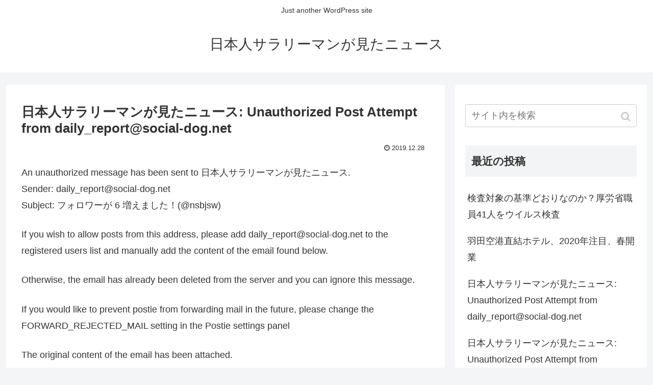

--- FILE ---
content_type: text/html; charset=UTF-8
request_url: https://nsbjsw.com/2019/12/28/%E6%97%A5%E6%9C%AC%E4%BA%BA%E3%82%B5%E3%83%A9%E3%83%AA%E3%83%BC%E3%83%9E%E3%83%B3%E3%81%8C%E8%A6%8B%E3%81%9F%E3%83%8B%E3%83%A5%E3%83%BC%E3%82%B9-unauthorized-post-attempt-from-daily_reportsocial-dog/
body_size: 16524
content:
<!doctype html>
<html lang="ja">

<head>
<meta charset="utf-8">
<meta http-equiv="X-UA-Compatible" content="IE=edge">
<meta name="viewport" content="width=device-width, initial-scale=1.0, viewport-fit=cover"/>
    <!-- Global site tag (gtag.js) - Google Analytics -->
  <script async src="https://www.googletagmanager.com/gtag/js?id=UA-132435125-5"></script>
  <script>
    window.dataLayer = window.dataLayer || [];
    function gtag(){dataLayer.push(arguments);}
    gtag('js', new Date());

    gtag('config', 'UA-132435125-5');
  </script>
  <!-- /Global site tag (gtag.js) - Google Analytics -->
  
  <!-- Other Analytics -->
<script async src="https://pagead2.googlesyndication.com/pagead/js/adsbygoogle.js"></script>
<script>
     (adsbygoogle = window.adsbygoogle || []).push({
          google_ad_client: "ca-pub-3551820787970917",
          enable_page_level_ads: true
     });
</script>
<!-- /Other Analytics -->
<link rel="amphtml" href="https://nsbjsw.com/2019/12/28/%e6%97%a5%e6%9c%ac%e4%ba%ba%e3%82%b5%e3%83%a9%e3%83%aa%e3%83%bc%e3%83%9e%e3%83%b3%e3%81%8c%e8%a6%8b%e3%81%9f%e3%83%8b%e3%83%a5%e3%83%bc%e3%82%b9-unauthorized-post-attempt-from-daily_reportsocial-dog/?amp=1">

<!-- Google Auto AdSense -->
<script>
  (adsbygoogle = window.adsbygoogle || []).push({
    google_ad_client: "ca-pub-3551820787970917",
    enable_page_level_ads: true
  });
</script>
<!-- End Google Auto AdSense -->


<title>日本人サラリーマンが見たニュース: Unauthorized Post Attempt from daily_report@social-dog.net  |  日本人サラリーマンが見たニュース</title>
<meta name='robots' content='max-image-preview:large' />
<!-- Jetpack Site Verification Tags -->
<meta name="google-site-verification" content="i8A-x256mtBbkguuEB0IhLT525lt8iezXHlUZTSFiSQ" />
<meta name="msvalidate.01" content="75BE6ABD1BA95375893F983444D44294" />
<link rel='dns-prefetch' href='//webfonts.xserver.jp' />
<link rel='dns-prefetch' href='//ajax.googleapis.com' />
<link rel='dns-prefetch' href='//cdnjs.cloudflare.com' />
<link rel='dns-prefetch' href='//s.w.org' />
<link rel='dns-prefetch' href='//v0.wordpress.com' />
<link rel='dns-prefetch' href='//i0.wp.com' />
<link rel="alternate" type="application/rss+xml" title="日本人サラリーマンが見たニュース &raquo; フィード" href="https://nsbjsw.com/feed/" />
<link rel="alternate" type="application/rss+xml" title="日本人サラリーマンが見たニュース &raquo; コメントフィード" href="https://nsbjsw.com/comments/feed/" />
<link rel="alternate" type="application/rss+xml" title="日本人サラリーマンが見たニュース &raquo; 日本人サラリーマンが見たニュース: Unauthorized Post Attempt from daily_report@social-dog.net のコメントのフィード" href="https://nsbjsw.com/2019/12/28/%e6%97%a5%e6%9c%ac%e4%ba%ba%e3%82%b5%e3%83%a9%e3%83%aa%e3%83%bc%e3%83%9e%e3%83%b3%e3%81%8c%e8%a6%8b%e3%81%9f%e3%83%8b%e3%83%a5%e3%83%bc%e3%82%b9-unauthorized-post-attempt-from-daily_reportsocial-dog/feed/" />
<link rel='stylesheet' id='cocoon-style-css'  href='https://nsbjsw.com/wp-content/themes/cocoon-master/style.css?ver=6.0.11&#038;fver=20191011122053' media='all' />
<style id='cocoon-style-inline-css'>
@media screen and (max-width:480px){.page-body,.menu-content{font-size:16px}}.main{width:860px}.sidebar{width:376px}@media screen and (max-width:1260px){.wrap{width:auto}.main,.sidebar,.sidebar-left .main,.sidebar-left .sidebar{margin:0 .5%}.main{width:67%}.sidebar{padding:10px;width:30%}.entry-card-thumb{width:38%}.entry-card-content{margin-left:40%}}body::after{content:url(https://nsbjsw.com/wp-content/themes/cocoon-master/lib/analytics/access.php?post_id=1098&post_type=post);visibility:hidden;position:absolute;bottom:0;right:0;width:1px;height:1px;overflow:hidden}.toc-checkbox{display:none}.toc-content{visibility:hidden;height:0;opacity:.2;transition:all .5s ease-out}.toc-checkbox:checked~.toc-content{visibility:visible;padding-top:.6em;height:100%;opacity:1}.toc-title::after{content:'[開く]';margin-left:.5em;cursor:pointer;font-size:.8em}.toc-title:hover::after{text-decoration:underline}.toc-checkbox:checked+.toc-title::after{content:'[閉じる]'}#respond{display:none}.entry-content>*,.demo .entry-content p{line-height:1.8}.entry-content>*,.demo .entry-content p{margin-top:1.4em;margin-bottom:1.4em}.entry-content>.micro-top{margin-bottom:-1.54em}.entry-content>.micro-balloon{margin-bottom:-1.12em}.entry-content>.micro-bottom{margin-top:-1.54em}.entry-content>.micro-bottom.micro-balloon{margin-top:-1.12em;margin-bottom:1.4em}.blank-box.bb-key-color{border-color:#19448e}.iic-key-color li::before{color:#19448e}.blank-box.bb-tab.bb-key-color::before{background-color:#19448e}.tb-key-color .toggle-button{border:1px solid #19448e;background:#19448e;color:#fff}.tb-key-color .toggle-button::before{color:#ccc}.tb-key-color .toggle-checkbox:checked~.toggle-content{border-color:#19448e}.cb-key-color.caption-box{border-color:#19448e}.cb-key-color .caption-box-label{background-color:#19448e;color:#fff}.tcb-key-color .tab-caption-box-label{background-color:#19448e;color:#fff}.tcb-key-color .tab-caption-box-content{border-color:#19448e}.lb-key-color .label-box-content{border-color:#19448e}.mc-key-color{background-color:#19448e;color:#fff;border:0}.mc-key-color.micro-bottom::after{border-bottom-color:#19448e;border-top-color:transparent}.mc-key-color::before{border-top-color:transparent;border-bottom-color:transparent}.mc-key-color::after{border-top-color:#19448e}.btn-key-color,.btn-wrap.btn-wrap-key-color>a{background-color:#19448e}.has-text-color.has-key-color-color{color:#19448e}.has-background.has-key-color-background-color{background-color:#19448e}.article.page-body,body#tinymce.wp-editor{background-color:#fff}.article.page-body,.editor-post-title__block .editor-post-title__input,body#tinymce.wp-editor{color:#333}div .has-key-color-color{color:#19448e}div .has-key-color-background-color{background-color:#19448e}div .has-red-color{color:#e60033}div .has-red-background-color{background-color:#e60033}div .has-pink-color{color:#e95295}div .has-pink-background-color{background-color:#e95295}div .has-purple-color{color:#884898}div .has-purple-background-color{background-color:#884898}div .has-deep-color{color:#55295b}div .has-deep-background-color{background-color:#55295b}div .has-indigo-color{color:#1e50a2}div .has-indigo-background-color{background-color:#1e50a2}div .has-blue-color{color:#0095d9}div .has-blue-background-color{background-color:#0095d9}div .has-light-blue-color{color:#2ca9e1}div .has-light-blue-background-color{background-color:#2ca9e1}div .has-cyan-color{color:#00a3af}div .has-cyan-background-color{background-color:#00a3af}div .has-teal-color{color:#007b43}div .has-teal-background-color{background-color:#007b43}div .has-green-color{color:#3eb370}div .has-green-background-color{background-color:#3eb370}div .has-light-green-color{color:#8bc34a}div .has-light-green-background-color{background-color:#8bc34a}div .has-lime-color{color:#c3d825}div .has-lime-background-color{background-color:#c3d825}div .has-yellow-color{color:#ffd900}div .has-yellow-background-color{background-color:#ffd900}div .has-amber-color{color:#ffc107}div .has-amber-background-color{background-color:#ffc107}div .has-orange-color{color:#f39800}div .has-orange-background-color{background-color:#f39800}div .has-deep-orange-color{color:#ea5506}div .has-deep-orange-background-color{background-color:#ea5506}div .has-brown-color{color:#954e2a}div .has-brown-background-color{background-color:#954e2a}div .has-grey-color{color:#949495}div .has-grey-background-color{background-color:#949495}div .has-black-color{color:#333}div .has-black-background-color{background-color:#333}div .has-white-color{color:#fff}div .has-white-background-color{background-color:#fff}
</style>
<link rel='stylesheet' id='cocoon-keyframes-css'  href='https://nsbjsw.com/wp-content/themes/cocoon-master/keyframes.css?ver=6.0.11&#038;fver=20191011122053' media='all' />
<link rel='stylesheet' id='font-awesome-style-css'  href='https://nsbjsw.com/wp-content/themes/cocoon-master/webfonts/fontawesome/css/font-awesome.min.css?ver=6.0.11&#038;fver=20191011122053' media='all' />
<link rel='stylesheet' id='icomoon-style-css'  href='https://nsbjsw.com/wp-content/themes/cocoon-master/webfonts/icomoon/style.css?ver=6.0.11&#038;fver=20191011122053' media='all' />
<link rel='stylesheet' id='baguettebox-style-css'  href='https://nsbjsw.com/wp-content/themes/cocoon-master/plugins/baguettebox/dist/baguetteBox.min.css?ver=6.0.11&#038;fver=20191011122053' media='all' />
<link rel='stylesheet' id='slick-theme-style-css'  href='https://nsbjsw.com/wp-content/themes/cocoon-master/plugins/slick/slick-theme.css?ver=6.0.11&#038;fver=20191011122053' media='all' />
<link rel='stylesheet' id='cocoon-child-style-css'  href='https://nsbjsw.com/wp-content/themes/cocoon-child-master/style.css?ver=6.0.11&#038;fver=20190224031201' media='all' />
<link rel='stylesheet' id='wp-block-library-css'  href='https://nsbjsw.com/wp-includes/css/dist/block-library/style.min.css?ver=6.0.11&#038;fver=20220831035801' media='all' />
<style id='wp-block-library-inline-css'>
.has-text-align-justify{text-align:justify;}
</style>
<link rel='stylesheet' id='mediaelement-css'  href='https://nsbjsw.com/wp-includes/js/mediaelement/mediaelementplayer-legacy.min.css?ver=4.2.16&#038;fver=20201208115240' media='all' />
<link rel='stylesheet' id='wp-mediaelement-css'  href='https://nsbjsw.com/wp-includes/js/mediaelement/wp-mediaelement.min.css?ver=6.0.11&#038;fver=20191113035440' media='all' />
<style id='global-styles-inline-css'>
body{--wp--preset--color--black: #333333;--wp--preset--color--cyan-bluish-gray: #abb8c3;--wp--preset--color--white: #ffffff;--wp--preset--color--pale-pink: #f78da7;--wp--preset--color--vivid-red: #cf2e2e;--wp--preset--color--luminous-vivid-orange: #ff6900;--wp--preset--color--luminous-vivid-amber: #fcb900;--wp--preset--color--light-green-cyan: #7bdcb5;--wp--preset--color--vivid-green-cyan: #00d084;--wp--preset--color--pale-cyan-blue: #8ed1fc;--wp--preset--color--vivid-cyan-blue: #0693e3;--wp--preset--color--vivid-purple: #9b51e0;--wp--preset--color--key-color: #19448e;--wp--preset--color--red: #e60033;--wp--preset--color--pink: #e95295;--wp--preset--color--purple: #884898;--wp--preset--color--deep: #55295b;--wp--preset--color--indigo: #1e50a2;--wp--preset--color--blue: #0095d9;--wp--preset--color--light-blue: #2ca9e1;--wp--preset--color--cyan: #00a3af;--wp--preset--color--teal: #007b43;--wp--preset--color--green: #3eb370;--wp--preset--color--light-green: #8bc34a;--wp--preset--color--lime: #c3d825;--wp--preset--color--yellow: #ffd900;--wp--preset--color--amber: #ffc107;--wp--preset--color--orange: #f39800;--wp--preset--color--deep-orange: #ea5506;--wp--preset--color--brown: #954e2a;--wp--preset--color--grey: #949495;--wp--preset--gradient--vivid-cyan-blue-to-vivid-purple: linear-gradient(135deg,rgba(6,147,227,1) 0%,rgb(155,81,224) 100%);--wp--preset--gradient--light-green-cyan-to-vivid-green-cyan: linear-gradient(135deg,rgb(122,220,180) 0%,rgb(0,208,130) 100%);--wp--preset--gradient--luminous-vivid-amber-to-luminous-vivid-orange: linear-gradient(135deg,rgba(252,185,0,1) 0%,rgba(255,105,0,1) 100%);--wp--preset--gradient--luminous-vivid-orange-to-vivid-red: linear-gradient(135deg,rgba(255,105,0,1) 0%,rgb(207,46,46) 100%);--wp--preset--gradient--very-light-gray-to-cyan-bluish-gray: linear-gradient(135deg,rgb(238,238,238) 0%,rgb(169,184,195) 100%);--wp--preset--gradient--cool-to-warm-spectrum: linear-gradient(135deg,rgb(74,234,220) 0%,rgb(151,120,209) 20%,rgb(207,42,186) 40%,rgb(238,44,130) 60%,rgb(251,105,98) 80%,rgb(254,248,76) 100%);--wp--preset--gradient--blush-light-purple: linear-gradient(135deg,rgb(255,206,236) 0%,rgb(152,150,240) 100%);--wp--preset--gradient--blush-bordeaux: linear-gradient(135deg,rgb(254,205,165) 0%,rgb(254,45,45) 50%,rgb(107,0,62) 100%);--wp--preset--gradient--luminous-dusk: linear-gradient(135deg,rgb(255,203,112) 0%,rgb(199,81,192) 50%,rgb(65,88,208) 100%);--wp--preset--gradient--pale-ocean: linear-gradient(135deg,rgb(255,245,203) 0%,rgb(182,227,212) 50%,rgb(51,167,181) 100%);--wp--preset--gradient--electric-grass: linear-gradient(135deg,rgb(202,248,128) 0%,rgb(113,206,126) 100%);--wp--preset--gradient--midnight: linear-gradient(135deg,rgb(2,3,129) 0%,rgb(40,116,252) 100%);--wp--preset--duotone--dark-grayscale: url('#wp-duotone-dark-grayscale');--wp--preset--duotone--grayscale: url('#wp-duotone-grayscale');--wp--preset--duotone--purple-yellow: url('#wp-duotone-purple-yellow');--wp--preset--duotone--blue-red: url('#wp-duotone-blue-red');--wp--preset--duotone--midnight: url('#wp-duotone-midnight');--wp--preset--duotone--magenta-yellow: url('#wp-duotone-magenta-yellow');--wp--preset--duotone--purple-green: url('#wp-duotone-purple-green');--wp--preset--duotone--blue-orange: url('#wp-duotone-blue-orange');--wp--preset--font-size--small: 13px;--wp--preset--font-size--medium: 20px;--wp--preset--font-size--large: 36px;--wp--preset--font-size--x-large: 42px;}.has-black-color{color: var(--wp--preset--color--black) !important;}.has-cyan-bluish-gray-color{color: var(--wp--preset--color--cyan-bluish-gray) !important;}.has-white-color{color: var(--wp--preset--color--white) !important;}.has-pale-pink-color{color: var(--wp--preset--color--pale-pink) !important;}.has-vivid-red-color{color: var(--wp--preset--color--vivid-red) !important;}.has-luminous-vivid-orange-color{color: var(--wp--preset--color--luminous-vivid-orange) !important;}.has-luminous-vivid-amber-color{color: var(--wp--preset--color--luminous-vivid-amber) !important;}.has-light-green-cyan-color{color: var(--wp--preset--color--light-green-cyan) !important;}.has-vivid-green-cyan-color{color: var(--wp--preset--color--vivid-green-cyan) !important;}.has-pale-cyan-blue-color{color: var(--wp--preset--color--pale-cyan-blue) !important;}.has-vivid-cyan-blue-color{color: var(--wp--preset--color--vivid-cyan-blue) !important;}.has-vivid-purple-color{color: var(--wp--preset--color--vivid-purple) !important;}.has-black-background-color{background-color: var(--wp--preset--color--black) !important;}.has-cyan-bluish-gray-background-color{background-color: var(--wp--preset--color--cyan-bluish-gray) !important;}.has-white-background-color{background-color: var(--wp--preset--color--white) !important;}.has-pale-pink-background-color{background-color: var(--wp--preset--color--pale-pink) !important;}.has-vivid-red-background-color{background-color: var(--wp--preset--color--vivid-red) !important;}.has-luminous-vivid-orange-background-color{background-color: var(--wp--preset--color--luminous-vivid-orange) !important;}.has-luminous-vivid-amber-background-color{background-color: var(--wp--preset--color--luminous-vivid-amber) !important;}.has-light-green-cyan-background-color{background-color: var(--wp--preset--color--light-green-cyan) !important;}.has-vivid-green-cyan-background-color{background-color: var(--wp--preset--color--vivid-green-cyan) !important;}.has-pale-cyan-blue-background-color{background-color: var(--wp--preset--color--pale-cyan-blue) !important;}.has-vivid-cyan-blue-background-color{background-color: var(--wp--preset--color--vivid-cyan-blue) !important;}.has-vivid-purple-background-color{background-color: var(--wp--preset--color--vivid-purple) !important;}.has-black-border-color{border-color: var(--wp--preset--color--black) !important;}.has-cyan-bluish-gray-border-color{border-color: var(--wp--preset--color--cyan-bluish-gray) !important;}.has-white-border-color{border-color: var(--wp--preset--color--white) !important;}.has-pale-pink-border-color{border-color: var(--wp--preset--color--pale-pink) !important;}.has-vivid-red-border-color{border-color: var(--wp--preset--color--vivid-red) !important;}.has-luminous-vivid-orange-border-color{border-color: var(--wp--preset--color--luminous-vivid-orange) !important;}.has-luminous-vivid-amber-border-color{border-color: var(--wp--preset--color--luminous-vivid-amber) !important;}.has-light-green-cyan-border-color{border-color: var(--wp--preset--color--light-green-cyan) !important;}.has-vivid-green-cyan-border-color{border-color: var(--wp--preset--color--vivid-green-cyan) !important;}.has-pale-cyan-blue-border-color{border-color: var(--wp--preset--color--pale-cyan-blue) !important;}.has-vivid-cyan-blue-border-color{border-color: var(--wp--preset--color--vivid-cyan-blue) !important;}.has-vivid-purple-border-color{border-color: var(--wp--preset--color--vivid-purple) !important;}.has-vivid-cyan-blue-to-vivid-purple-gradient-background{background: var(--wp--preset--gradient--vivid-cyan-blue-to-vivid-purple) !important;}.has-light-green-cyan-to-vivid-green-cyan-gradient-background{background: var(--wp--preset--gradient--light-green-cyan-to-vivid-green-cyan) !important;}.has-luminous-vivid-amber-to-luminous-vivid-orange-gradient-background{background: var(--wp--preset--gradient--luminous-vivid-amber-to-luminous-vivid-orange) !important;}.has-luminous-vivid-orange-to-vivid-red-gradient-background{background: var(--wp--preset--gradient--luminous-vivid-orange-to-vivid-red) !important;}.has-very-light-gray-to-cyan-bluish-gray-gradient-background{background: var(--wp--preset--gradient--very-light-gray-to-cyan-bluish-gray) !important;}.has-cool-to-warm-spectrum-gradient-background{background: var(--wp--preset--gradient--cool-to-warm-spectrum) !important;}.has-blush-light-purple-gradient-background{background: var(--wp--preset--gradient--blush-light-purple) !important;}.has-blush-bordeaux-gradient-background{background: var(--wp--preset--gradient--blush-bordeaux) !important;}.has-luminous-dusk-gradient-background{background: var(--wp--preset--gradient--luminous-dusk) !important;}.has-pale-ocean-gradient-background{background: var(--wp--preset--gradient--pale-ocean) !important;}.has-electric-grass-gradient-background{background: var(--wp--preset--gradient--electric-grass) !important;}.has-midnight-gradient-background{background: var(--wp--preset--gradient--midnight) !important;}.has-small-font-size{font-size: var(--wp--preset--font-size--small) !important;}.has-medium-font-size{font-size: var(--wp--preset--font-size--medium) !important;}.has-large-font-size{font-size: var(--wp--preset--font-size--large) !important;}.has-x-large-font-size{font-size: var(--wp--preset--font-size--x-large) !important;}
</style>
<link rel='stylesheet' id='wp-postratings-css'  href='https://nsbjsw.com/wp-content/plugins/wp-postratings/css/postratings-css.css?ver=1.91.2&#038;fver=20240716021004' media='all' />
<link rel='stylesheet' id='jetpack_css-css'  href='https://nsbjsw.com/wp-content/plugins/jetpack/css/jetpack.css?ver=12.0.2&#038;fver=20241014021254' media='all' />
<script id='jetpack_related-posts-js-extra'>
/* <![CDATA[ */
var related_posts_js_options = {"post_heading":"h4"};
/* ]]> */
</script>
<script src='https://nsbjsw.com/wp-content/plugins/jetpack/_inc/build/related-posts/related-posts.min.js?ver=20211209&#038;fver=20241014021254' id='jetpack_related-posts-js'></script>
<script src='https://ajax.googleapis.com/ajax/libs/jquery/1.12.4/jquery.min.js?ver=1.12.4' id='jquery-core-js'></script>
<script src='https://cdnjs.cloudflare.com/ajax/libs/jquery-migrate/1.4.1/jquery-migrate.min.js?ver=1.4.1' id='jquery-migrate-js'></script>
<script src='//webfonts.xserver.jp/js/xserverv3.js?fadein=0&#038;ver=2.0.9' id='typesquare_std-js'></script>
<link rel='shortlink' href='https://wp.me/paG1Fu-hI' />
	<style>img#wpstats{display:none}</style>
		<!-- Cocoon canonical -->
<link rel="canonical" href="https://nsbjsw.com/2019/12/28/%e6%97%a5%e6%9c%ac%e4%ba%ba%e3%82%b5%e3%83%a9%e3%83%aa%e3%83%bc%e3%83%9e%e3%83%b3%e3%81%8c%e8%a6%8b%e3%81%9f%e3%83%8b%e3%83%a5%e3%83%bc%e3%82%b9-unauthorized-post-attempt-from-daily_reportsocial-dog/">
<!-- Cocoon meta description -->
<meta name="description" content="An unauthorized message has been sent to 日本人サラリーマンが見たニュース.Sender: daily_report@social-dog.netSubject: フォロワーが 6 増えました！(@n">
<!-- Cocoon meta keywords -->
<meta name="keywords" content="未分類">
<!-- Cocoon JSON-LD -->
<script type="application/ld+json">
{
  "@context": "https://schema.org",
  "@type": "Article",
  "mainEntityOfPage":{
    "@type":"WebPage",
    "@id":"https://nsbjsw.com/2019/12/28/%e6%97%a5%e6%9c%ac%e4%ba%ba%e3%82%b5%e3%83%a9%e3%83%aa%e3%83%bc%e3%83%9e%e3%83%b3%e3%81%8c%e8%a6%8b%e3%81%9f%e3%83%8b%e3%83%a5%e3%83%bc%e3%82%b9-unauthorized-post-attempt-from-daily_reportsocial-dog/"
  },
  "headline": "日本人サラリーマンが見たニュース: Unauthorized Post Attempt from daily_report@social-dog.net",
  "image": {
    "@type": "ImageObject",
    "url": "https://nsbjsw.com/wp-content/themes/cocoon-master/images/no-image-large.png",
    "width": 800,
    "height": 451
  },
  "datePublished": "2019-12-28T15:33:42+09:00",
  "dateModified": "2019-12-28T15:33:42+09:00",
  "author": {
    "@type": "Person",
    "name": "Japanese salaried workers"
  },
  "publisher": {
    "@type": "Organization",
    "name": "日本人サラリーマンが見たニュース",
    "logo": {
      "@type": "ImageObject",
      "url": "https://nsbjsw.com/wp-content/uploads/2019/02/長谷川宣以のイラスト.png",
      "width": 52,
      "height": 60
    }
  },
  "description": "An unauthorized message has been sent to 日本人サラリーマンが見たニュース.Sender: daily_report@social-dog.netSubject: フォロワーが 6 増えました！(@n…"
}
</script>

<!-- OGP -->
<meta property="og:type" content="article">
<meta property="og:description" content="An unauthorized message has been sent to 日本人サラリーマンが見たニュース.Sender: daily_report@social-dog.netSubject: フォロワーが 6 増えました！(@n">
<meta property="og:title" content="日本人サラリーマンが見たニュース: Unauthorized Post Attempt from daily_report@social-dog.net">
<meta property="og:url" content="https://nsbjsw.com/2019/12/28/%e6%97%a5%e6%9c%ac%e4%ba%ba%e3%82%b5%e3%83%a9%e3%83%aa%e3%83%bc%e3%83%9e%e3%83%b3%e3%81%8c%e8%a6%8b%e3%81%9f%e3%83%8b%e3%83%a5%e3%83%bc%e3%82%b9-unauthorized-post-attempt-from-daily_reportsocial-dog/">
<meta property="og:image" content="https://i0.wp.com/nsbjsw.com/wp-content/uploads/2019/12/default-32.png?fit=32%2C32&#038;ssl=1">
<meta property="og:site_name" content="日本人サラリーマンが見たニュース">
<meta property="og:locale" content="ja_JP">
<meta property="article:published_time" content="2019-12-28T15:33:42+09:00" />
<meta property="article:modified_time" content="2019-12-28T15:33:42+09:00" />
<meta property="article:section" content="未分類">
<!-- /OGP -->

<!-- Twitter Card -->
<meta name="twitter:card" content="summary">
<meta name="twitter:description" content="An unauthorized message has been sent to 日本人サラリーマンが見たニュース.Sender: daily_report@social-dog.netSubject: フォロワーが 6 増えました！(@n">
<meta name="twitter:title" content="日本人サラリーマンが見たニュース: Unauthorized Post Attempt from daily_report@social-dog.net">
<meta name="twitter:url" content="https://nsbjsw.com/2019/12/28/%e6%97%a5%e6%9c%ac%e4%ba%ba%e3%82%b5%e3%83%a9%e3%83%aa%e3%83%bc%e3%83%9e%e3%83%b3%e3%81%8c%e8%a6%8b%e3%81%9f%e3%83%8b%e3%83%a5%e3%83%bc%e3%82%b9-unauthorized-post-attempt-from-daily_reportsocial-dog/">
<meta name="twitter:image" content="https://i0.wp.com/nsbjsw.com/wp-content/uploads/2019/12/default-32.png?fit=32%2C32&#038;ssl=1">
<meta name="twitter:domain" content="nsbjsw.com">
<meta name="twitter:creator" content="@nsbjsw">
<meta name="twitter:site" content="@nsbjsw">
<!-- /Twitter Card -->
			<style>
				/* If html does not have either class, do not show lazy loaded images. */
				html:not( .jetpack-lazy-images-js-enabled ):not( .js ) .jetpack-lazy-image {
					display: none;
				}
			</style>
			<script>
				document.documentElement.classList.add(
					'jetpack-lazy-images-js-enabled'
				);
			</script>
		<link rel="icon" href="https://i0.wp.com/nsbjsw.com/wp-content/uploads/2019/02/cropped-.png?fit=32%2C32&#038;ssl=1" sizes="32x32" />
<link rel="icon" href="https://i0.wp.com/nsbjsw.com/wp-content/uploads/2019/02/cropped-.png?fit=192%2C192&#038;ssl=1" sizes="192x192" />
<link rel="apple-touch-icon" href="https://i0.wp.com/nsbjsw.com/wp-content/uploads/2019/02/cropped-.png?fit=180%2C180&#038;ssl=1" />
<meta name="msapplication-TileImage" content="https://i0.wp.com/nsbjsw.com/wp-content/uploads/2019/02/cropped-.png?fit=270%2C270&#038;ssl=1" />



<script>
	// document.addEventListener('DOMContentLoaded', function() {
	// 	if ('serviceWorker' in navigator) {
	// 		navigator.serviceWorker.getRegistration()
	// 			.then(registration => {
	// 				registration.unregister();
	// 		})
	// 	}
	// }, false);
</script>


</head>

<body class="post-template-default single single-post postid-1098 single-format-standard public-page page-body categoryid-1 ff-yu-gothic fz-18px fw-400 hlt-center-logo-wrap ect-entry-card-wrap rect-entry-card-wrap  no-scrollable-sidebar no-scrollable-main sidebar-right mblt-footer-mobile-buttons scrollable-mobile-buttons author-admin mobile-button-fmb no-mobile-sidebar no-sp-snippet" itemscope itemtype="https://schema.org/WebPage">

<svg xmlns="http://www.w3.org/2000/svg" viewBox="0 0 0 0" width="0" height="0" focusable="false" role="none" style="visibility: hidden; position: absolute; left: -9999px; overflow: hidden;" ><defs><filter id="wp-duotone-dark-grayscale"><feColorMatrix color-interpolation-filters="sRGB" type="matrix" values=" .299 .587 .114 0 0 .299 .587 .114 0 0 .299 .587 .114 0 0 .299 .587 .114 0 0 " /><feComponentTransfer color-interpolation-filters="sRGB" ><feFuncR type="table" tableValues="0 0.49803921568627" /><feFuncG type="table" tableValues="0 0.49803921568627" /><feFuncB type="table" tableValues="0 0.49803921568627" /><feFuncA type="table" tableValues="1 1" /></feComponentTransfer><feComposite in2="SourceGraphic" operator="in" /></filter></defs></svg><svg xmlns="http://www.w3.org/2000/svg" viewBox="0 0 0 0" width="0" height="0" focusable="false" role="none" style="visibility: hidden; position: absolute; left: -9999px; overflow: hidden;" ><defs><filter id="wp-duotone-grayscale"><feColorMatrix color-interpolation-filters="sRGB" type="matrix" values=" .299 .587 .114 0 0 .299 .587 .114 0 0 .299 .587 .114 0 0 .299 .587 .114 0 0 " /><feComponentTransfer color-interpolation-filters="sRGB" ><feFuncR type="table" tableValues="0 1" /><feFuncG type="table" tableValues="0 1" /><feFuncB type="table" tableValues="0 1" /><feFuncA type="table" tableValues="1 1" /></feComponentTransfer><feComposite in2="SourceGraphic" operator="in" /></filter></defs></svg><svg xmlns="http://www.w3.org/2000/svg" viewBox="0 0 0 0" width="0" height="0" focusable="false" role="none" style="visibility: hidden; position: absolute; left: -9999px; overflow: hidden;" ><defs><filter id="wp-duotone-purple-yellow"><feColorMatrix color-interpolation-filters="sRGB" type="matrix" values=" .299 .587 .114 0 0 .299 .587 .114 0 0 .299 .587 .114 0 0 .299 .587 .114 0 0 " /><feComponentTransfer color-interpolation-filters="sRGB" ><feFuncR type="table" tableValues="0.54901960784314 0.98823529411765" /><feFuncG type="table" tableValues="0 1" /><feFuncB type="table" tableValues="0.71764705882353 0.25490196078431" /><feFuncA type="table" tableValues="1 1" /></feComponentTransfer><feComposite in2="SourceGraphic" operator="in" /></filter></defs></svg><svg xmlns="http://www.w3.org/2000/svg" viewBox="0 0 0 0" width="0" height="0" focusable="false" role="none" style="visibility: hidden; position: absolute; left: -9999px; overflow: hidden;" ><defs><filter id="wp-duotone-blue-red"><feColorMatrix color-interpolation-filters="sRGB" type="matrix" values=" .299 .587 .114 0 0 .299 .587 .114 0 0 .299 .587 .114 0 0 .299 .587 .114 0 0 " /><feComponentTransfer color-interpolation-filters="sRGB" ><feFuncR type="table" tableValues="0 1" /><feFuncG type="table" tableValues="0 0.27843137254902" /><feFuncB type="table" tableValues="0.5921568627451 0.27843137254902" /><feFuncA type="table" tableValues="1 1" /></feComponentTransfer><feComposite in2="SourceGraphic" operator="in" /></filter></defs></svg><svg xmlns="http://www.w3.org/2000/svg" viewBox="0 0 0 0" width="0" height="0" focusable="false" role="none" style="visibility: hidden; position: absolute; left: -9999px; overflow: hidden;" ><defs><filter id="wp-duotone-midnight"><feColorMatrix color-interpolation-filters="sRGB" type="matrix" values=" .299 .587 .114 0 0 .299 .587 .114 0 0 .299 .587 .114 0 0 .299 .587 .114 0 0 " /><feComponentTransfer color-interpolation-filters="sRGB" ><feFuncR type="table" tableValues="0 0" /><feFuncG type="table" tableValues="0 0.64705882352941" /><feFuncB type="table" tableValues="0 1" /><feFuncA type="table" tableValues="1 1" /></feComponentTransfer><feComposite in2="SourceGraphic" operator="in" /></filter></defs></svg><svg xmlns="http://www.w3.org/2000/svg" viewBox="0 0 0 0" width="0" height="0" focusable="false" role="none" style="visibility: hidden; position: absolute; left: -9999px; overflow: hidden;" ><defs><filter id="wp-duotone-magenta-yellow"><feColorMatrix color-interpolation-filters="sRGB" type="matrix" values=" .299 .587 .114 0 0 .299 .587 .114 0 0 .299 .587 .114 0 0 .299 .587 .114 0 0 " /><feComponentTransfer color-interpolation-filters="sRGB" ><feFuncR type="table" tableValues="0.78039215686275 1" /><feFuncG type="table" tableValues="0 0.94901960784314" /><feFuncB type="table" tableValues="0.35294117647059 0.47058823529412" /><feFuncA type="table" tableValues="1 1" /></feComponentTransfer><feComposite in2="SourceGraphic" operator="in" /></filter></defs></svg><svg xmlns="http://www.w3.org/2000/svg" viewBox="0 0 0 0" width="0" height="0" focusable="false" role="none" style="visibility: hidden; position: absolute; left: -9999px; overflow: hidden;" ><defs><filter id="wp-duotone-purple-green"><feColorMatrix color-interpolation-filters="sRGB" type="matrix" values=" .299 .587 .114 0 0 .299 .587 .114 0 0 .299 .587 .114 0 0 .299 .587 .114 0 0 " /><feComponentTransfer color-interpolation-filters="sRGB" ><feFuncR type="table" tableValues="0.65098039215686 0.40392156862745" /><feFuncG type="table" tableValues="0 1" /><feFuncB type="table" tableValues="0.44705882352941 0.4" /><feFuncA type="table" tableValues="1 1" /></feComponentTransfer><feComposite in2="SourceGraphic" operator="in" /></filter></defs></svg><svg xmlns="http://www.w3.org/2000/svg" viewBox="0 0 0 0" width="0" height="0" focusable="false" role="none" style="visibility: hidden; position: absolute; left: -9999px; overflow: hidden;" ><defs><filter id="wp-duotone-blue-orange"><feColorMatrix color-interpolation-filters="sRGB" type="matrix" values=" .299 .587 .114 0 0 .299 .587 .114 0 0 .299 .587 .114 0 0 .299 .587 .114 0 0 " /><feComponentTransfer color-interpolation-filters="sRGB" ><feFuncR type="table" tableValues="0.098039215686275 1" /><feFuncG type="table" tableValues="0 0.66274509803922" /><feFuncB type="table" tableValues="0.84705882352941 0.41960784313725" /><feFuncA type="table" tableValues="1 1" /></feComponentTransfer><feComposite in2="SourceGraphic" operator="in" /></filter></defs></svg>




<div id="container" class="container cf">
  
<div id="header-container" class="header-container">
  <div class="header-container-in hlt-center-logo">
    <header id="header" class="header cf" itemscope itemtype="https://schema.org/WPHeader">

      <div id="header-in" class="header-in wrap cf" itemscope itemtype="https://schema.org/WebSite">

        
<div class="tagline" itemprop="alternativeHeadline">Just another WordPress site</div>

        
        <div class="logo logo-header logo-text"><a href="https://nsbjsw.com/" class="site-name site-name-text-link" itemprop="url"><span class="site-name-text" itemprop="name about">日本人サラリーマンが見たニュース</span></a></div>
        
        
      </div>

    </header>

    <!-- Navigation -->
<nav id="navi" class="navi cf" itemscope itemtype="https://schema.org/SiteNavigationElement">
  <div id="navi-in" class="navi-in wrap cf">
          </div><!-- /#navi-in -->
</nav>
<!-- /Navigation -->
  </div><!-- /.header-container-in -->
</div><!-- /.header-container -->

  
  

  


  
  
  
  
  
  <div id="content" class="content cf">

    <div id="content-in" class="content-in wrap">

        <main id="main" class="main" itemscope itemtype="https://schema.org/Blog">



<article id="post-1098" class="article post-1098 post type-post status-publish format-standard has-post-thumbnail hentry category-1-post" itemscope="itemscope" itemprop="blogPost" itemtype="https://schema.org/BlogPosting">
  
      
      
      
      <header class="article-header entry-header">
        <h1 class="entry-title" itemprop="headline">
          日本人サラリーマンが見たニュース: Unauthorized Post Attempt from daily_report@social-dog.net        </h1>

        
        
        
        
        <div class="eye-catch-wrap display-none">
<figure class="eye-catch" itemprop="image" itemscope itemtype="https://schema.org/ImageObject">
  <img alt="" width="32" height="32" src="https://i0.wp.com/nsbjsw.com/wp-content/uploads/2019/12/default-32.png?fit=32%2C32&amp;ssl=1" class="attachment-32x32 size-32x32 eye-catch-image wp-post-image jetpack-lazy-image" alt data-attachment-id="623" data-permalink="https://nsbjsw.com/2019/12/28/%e6%97%a5%e6%9c%ac%e4%ba%ba%e3%82%b5%e3%83%a9%e3%83%aa%e3%83%bc%e3%83%9e%e3%83%b3%e3%81%8c%e8%a6%8b%e3%81%9f%e3%83%8b%e3%83%a5%e3%83%bc%e3%82%b9-unauthorized-post-attempt-from-no-replyaccounts-googl/default-32/" data-orig-file="https://i0.wp.com/nsbjsw.com/wp-content/uploads/2019/12/default-32.png?fit=32%2C32&amp;ssl=1" data-orig-size="32,32" data-comments-opened="1" data-image-meta="{&quot;aperture&quot;:&quot;0&quot;,&quot;credit&quot;:&quot;&quot;,&quot;camera&quot;:&quot;&quot;,&quot;caption&quot;:&quot;&quot;,&quot;created_timestamp&quot;:&quot;0&quot;,&quot;copyright&quot;:&quot;&quot;,&quot;focal_length&quot;:&quot;0&quot;,&quot;iso&quot;:&quot;0&quot;,&quot;shutter_speed&quot;:&quot;0&quot;,&quot;title&quot;:&quot;&quot;,&quot;orientation&quot;:&quot;0&quot;}" data-image-title="default-32" data-image-description data-image-caption data-medium-file="https://i0.wp.com/nsbjsw.com/wp-content/uploads/2019/12/default-32.png?fit=32%2C32&amp;ssl=1" data-large-file="https://i0.wp.com/nsbjsw.com/wp-content/uploads/2019/12/default-32.png?fit=32%2C32&amp;ssl=1" data-lazy-src="https://i0.wp.com/nsbjsw.com/wp-content/uploads/2019/12/default-32.png?fit=32%2C32&amp;ssl=1&amp;is-pending-load=1" srcset="[data-uri]">  <meta itemprop="url" content="https://i0.wp.com/nsbjsw.com/wp-content/uploads/2019/12/default-32.png?fit=32%2C32&ssl=1">
  <meta itemprop="width" content="32">
  <meta itemprop="height" content="32">
  <span class="cat-label cat-label-1">未分類</span></figure>
</div>

        

        <div class="date-tags">
  <span class="post-date"><time class="entry-date date published updated" datetime="2019-12-28T15:33:42+09:00" itemprop="datePublished dateModified">2019.12.28</time></span>
  </div>

        
         
        
        
      </header>

      <div class="entry-content cf" itemprop="mainEntityOfPage">
      <p>An unauthorized message has been sent to 日本人サラリーマンが見たニュース.<br />
Sender: daily_report@social-dog.net<br />
Subject: フォロワーが 6 増えました！(@nsbjsw)</p>
<p>If you wish to allow posts from this address, please add daily_report@social-dog.net to the registered users list and manually add the content of the email found below.</p>
<p>Otherwise, the email has already been deleted from the server and you can ignore this message.</p>
<p>If you would like to prevent postie from forwarding mail in the future, please change the FORWARD_REJECTED_MAIL setting in the Postie settings panel</p>
<p>The original content of the email has been attached.</p>
<div class="postie-attachments"><a href=''><img src="https://i0.wp.com/nsbjsw.com/wp-content/plugins/postie/icons/silver/default-32.png?w=1256&#038;ssl=1" alt="default icon" data-recalc-dims="1" data-lazy-src="https://i0.wp.com/nsbjsw.com/wp-content/plugins/postie/icons/silver/default-32.png?w=1256&amp;is-pending-load=1#038;ssl=1" srcset="[data-uri]" class=" jetpack-lazy-image"><noscript><img data-lazy-fallback="1" src='https://i0.wp.com/nsbjsw.com/wp-content/plugins/postie/icons/silver/default-32.png?w=1256&#038;ssl=1' alt='default icon' data-recalc-dims="1"  /></noscript>5e06f746c037d-68Vw68.tmp_.txt</a><br />
<a href=''><img src="https://i0.wp.com/nsbjsw.com/wp-content/plugins/postie/icons/silver/default-32.png?w=1256&#038;ssl=1" alt="default icon" data-recalc-dims="1" data-lazy-src="https://i0.wp.com/nsbjsw.com/wp-content/plugins/postie/icons/silver/default-32.png?w=1256&amp;is-pending-load=1#038;ssl=1" srcset="[data-uri]" class=" jetpack-lazy-image"><noscript><img data-lazy-fallback="1" src='https://i0.wp.com/nsbjsw.com/wp-content/plugins/postie/icons/silver/default-32.png?w=1256&#038;ssl=1' alt='default icon' data-recalc-dims="1"  /></noscript>5e06f746c0414-WlAsmj.tmp_.htm</a></div>

<div id='jp-relatedposts' class='jp-relatedposts' >
	<h3 class="jp-relatedposts-headline"><em>関連</em></h3>
</div>      </div>

      
      <footer class="article-footer entry-footer">

        
        
        
        
<div class="entry-categories-tags ctdt-one-row">
  <div class="entry-categories"><a class="cat-link cat-link-1" href="https://nsbjsw.com/category/%e6%9c%aa%e5%88%86%e9%a1%9e/">未分類</a></div>
  </div>

        
        
        
        
        <div class="sns-share ss-col-3 bc-brand-color sbc-hide ss-bottom">
      <div class="sns-share-message">シェアする</div>
  
  <div class="sns-share-buttons sns-buttons">
          <a href="https://twitter.com/intent/tweet?text=%E6%97%A5%E6%9C%AC%E4%BA%BA%E3%82%B5%E3%83%A9%E3%83%AA%E3%83%BC%E3%83%9E%E3%83%B3%E3%81%8C%E8%A6%8B%E3%81%9F%E3%83%8B%E3%83%A5%E3%83%BC%E3%82%B9%3A+Unauthorized+Post+Attempt+from+daily_report%40social-dog.net&amp;url=https%3A%2F%2Fnsbjsw.com%2F2019%2F12%2F28%2F%25e6%2597%25a5%25e6%259c%25ac%25e4%25ba%25ba%25e3%2582%25b5%25e3%2583%25a9%25e3%2583%25aa%25e3%2583%25bc%25e3%2583%259e%25e3%2583%25b3%25e3%2581%258c%25e8%25a6%258b%25e3%2581%259f%25e3%2583%258b%25e3%2583%25a5%25e3%2583%25bc%25e3%2582%25b9-unauthorized-post-attempt-from-daily_reportsocial-dog%2F&amp;related=nsbjsw" class="share-button twitter-button twitter-share-button-sq" target="_blank" rel="nofollow noopener noreferrer"><span class="social-icon icon-twitter"></span><span class="button-caption">Twitter</span><span class="share-count twitter-share-count"></span></a>
    
          <a href="//www.facebook.com/sharer/sharer.php?u=https%3A%2F%2Fnsbjsw.com%2F2019%2F12%2F28%2F%25e6%2597%25a5%25e6%259c%25ac%25e4%25ba%25ba%25e3%2582%25b5%25e3%2583%25a9%25e3%2583%25aa%25e3%2583%25bc%25e3%2583%259e%25e3%2583%25b3%25e3%2581%258c%25e8%25a6%258b%25e3%2581%259f%25e3%2583%258b%25e3%2583%25a5%25e3%2583%25bc%25e3%2582%25b9-unauthorized-post-attempt-from-daily_reportsocial-dog%2F&amp;t=%E6%97%A5%E6%9C%AC%E4%BA%BA%E3%82%B5%E3%83%A9%E3%83%AA%E3%83%BC%E3%83%9E%E3%83%B3%E3%81%8C%E8%A6%8B%E3%81%9F%E3%83%8B%E3%83%A5%E3%83%BC%E3%82%B9%3A+Unauthorized+Post+Attempt+from+daily_report%40social-dog.net" class="share-button facebook-button facebook-share-button-sq" target="_blank" rel="nofollow noopener noreferrer"><span class="social-icon icon-facebook"></span><span class="button-caption">Facebook</span><span class="share-count facebook-share-count"></span></a>
    
          <a href="//b.hatena.ne.jp/entry/s/nsbjsw.com/2019/12/28/%e6%97%a5%e6%9c%ac%e4%ba%ba%e3%82%b5%e3%83%a9%e3%83%aa%e3%83%bc%e3%83%9e%e3%83%b3%e3%81%8c%e8%a6%8b%e3%81%9f%e3%83%8b%e3%83%a5%e3%83%bc%e3%82%b9-unauthorized-post-attempt-from-daily_reportsocial-dog/" class="share-button hatebu-button hatena-bookmark-button hatebu-share-button-sq" data-hatena-bookmark-layout="simple" title="日本人サラリーマンが見たニュース: Unauthorized Post Attempt from daily_report@social-dog.net" target="_blank" rel="nofollow noopener noreferrer"><span class="social-icon icon-hatena"></span><span class="button-caption">はてブ</span><span class="share-count hatebu-share-count"></span></a>
    
    
          <a href="//getpocket.com/edit?url=https://nsbjsw.com/2019/12/28/%e6%97%a5%e6%9c%ac%e4%ba%ba%e3%82%b5%e3%83%a9%e3%83%aa%e3%83%bc%e3%83%9e%e3%83%b3%e3%81%8c%e8%a6%8b%e3%81%9f%e3%83%8b%e3%83%a5%e3%83%bc%e3%82%b9-unauthorized-post-attempt-from-daily_reportsocial-dog/" class="share-button pocket-button pocket-share-button-sq" target="_blank" rel="nofollow noopener noreferrer"><span class="social-icon icon-pocket"></span><span class="button-caption">Pocket</span><span class="share-count pocket-share-count"></span></a>
    
          <a href="//timeline.line.me/social-plugin/share?url=https%3A%2F%2Fnsbjsw.com%2F2019%2F12%2F28%2F%25e6%2597%25a5%25e6%259c%25ac%25e4%25ba%25ba%25e3%2582%25b5%25e3%2583%25a9%25e3%2583%25aa%25e3%2583%25bc%25e3%2583%259e%25e3%2583%25b3%25e3%2581%258c%25e8%25a6%258b%25e3%2581%259f%25e3%2583%258b%25e3%2583%25a5%25e3%2583%25bc%25e3%2582%25b9-unauthorized-post-attempt-from-daily_reportsocial-dog%2F" class="share-button line-button line-share-button-sq" target="_blank" rel="nofollow noopener noreferrer"><span class="social-icon icon-line"></span><span class="button-caption">LINE</span><span class="share-count line-share-count"></span></a>
    
    
    
          <a href="javascript:void(0)" class="share-button copy-button copy-share-button-sq" rel="nofollow noopener noreferrer" data-clipboard-text="日本人サラリーマンが見たニュース: Unauthorized Post Attempt from daily_report@social-dog.net https://nsbjsw.com/2019/12/28/%e6%97%a5%e6%9c%ac%e4%ba%ba%e3%82%b5%e3%83%a9%e3%83%aa%e3%83%bc%e3%83%9e%e3%83%b3%e3%81%8c%e8%a6%8b%e3%81%9f%e3%83%8b%e3%83%a5%e3%83%bc%e3%82%b9-unauthorized-post-attempt-from-daily_reportsocial-dog/"><span class="social-icon icon-copy"></span><span class="button-caption">コピー</span><span class="share-count copy-share-count"></span></a>
    
  </div><!-- /.sns-share-buttons -->

</div><!-- /.sns-share -->

        <!-- SNSページ -->
<div class="sns-follow bc-brand-color fbc-show sf-bottom">

    <div class="sns-follow-message">Japanese salaried workersをフォローする</div>
    <div class="sns-follow-buttons sns-buttons">

  
      <a href="https://twitter.com/nsbjsw" class="follow-button twitter-button twitter-follow-button-sq" target="_blank" title="Twitterをフォロー" rel="nofollow noopener noreferrer"><span class="icon-twitter-logo"></span></a>
  
  
  
  
  
  
  
  
  
  
  
  
  
  
  
    
      <a href="//feedly.com/i/subscription/feed/https%3A%2F%2Fnsbjsw.com%2Ffeed%2F" class="follow-button feedly-button feedly-follow-button-sq" target="_blank" title="feedlyで更新情報を購読" rel="nofollow noopener noreferrer"><span class="icon-feedly-logo"></span><span class="follow-count feedly-follow-count">0</span></a>
  
      <a href="https://nsbjsw.com/feed/" class="follow-button rss-button rss-follow-button-sq" target="_blank" title="RSSで更新情報をフォロー" rel="nofollow noopener noreferrer"><span class="icon-rss-logo"></span></a>
  
  </div><!-- /.sns-follow-buttons -->

</div><!-- /.sns-follow -->

        
        
        
        <div class="footer-meta">
  <div class="author-info">
    <a href="https://nsbjsw.com/author/mgpmsmno29y47h-n-af4hhrehsohh8y8yuhuf8t48g28hwh9th/" class="author-link">
      <span class="post-author vcard author" itemprop="editor author creator copyrightHolder" itemscope itemtype="https://schema.org/Person">
        <span class="author-name fn" itemprop="name">Japanese salaried workers</span>
      </span>
    </a>
  </div>
</div>

        <!-- publisher設定 -->
                <div class="publisher" itemprop="publisher" itemscope itemtype="https://schema.org/Organization">
            <div itemprop="logo" itemscope itemtype="https://schema.org/ImageObject">
              <img src="https://nsbjsw.com/wp-content/uploads/2019/02/長谷川宣以のイラスト.png" width="52" height="60" alt="">
              <meta itemprop="url" content="https://nsbjsw.com/wp-content/uploads/2019/02/長谷川宣以のイラスト.png">
              <meta itemprop="width" content="52">
              <meta itemprop="height" content="60">
            </div>
            <div itemprop="name">日本人サラリーマンが見たニュース</div>
        </div>
      </footer>

    </article>


<div class="under-entry-content">

  
  <aside id="related-entries" class="related-entries rect-entry-card">
  <h2 class="related-entry-heading">
    <span class="related-entry-main-heading main-caption">
      関連記事    </span>
      </h2>
  <div class="related-list">
                 <a href="https://nsbjsw.com/2019/10/19/%e3%82%81%e3%81%96%e3%81%be%e3%81%97%e3%81%a9%e3%82%88%e3%81%86%e3%81%b3%e3%81%ae%e3%81%8a%e5%a4%a9%e6%b0%97%e3%81%8a%e5%a7%89%e3%81%95%e3%82%93%e3%83%bb%e8%b0%b7%e5%b0%bb%e8%90%8c%e3%81%ab%e8%90%8c/" class="related-entry-card-wrap a-wrap border-element cf" title="めざましどようびのお天気お姉さん・谷尻萌に萌えました！">
<article class="related-entry-card e-card cf">

  <figure class="related-entry-card-thumb card-thumb e-card-thumb">
        <img alt="" width="160" height="90" src="https://nsbjsw.com/wp-content/uploads/2019/10/750_cropped_PQkQ3al1Ql_1560281946965-160x90.jpg" class="related-entry-card-thumb-image card-thumb-image wp-post-image jetpack-lazy-image" alt data-attachment-id="393" data-permalink="https://nsbjsw.com/2019/10/19/%e3%82%81%e3%81%96%e3%81%be%e3%81%97%e3%81%a9%e3%82%88%e3%81%86%e3%81%b3%e3%81%ae%e3%81%8a%e5%a4%a9%e6%b0%97%e3%81%8a%e5%a7%89%e3%81%95%e3%82%93%e3%83%bb%e8%b0%b7%e5%b0%bb%e8%90%8c%e3%81%ab%e8%90%8c/750_cropped_pqkq3al1ql_1560281946965/" data-orig-file="https://i0.wp.com/nsbjsw.com/wp-content/uploads/2019/10/750_cropped_PQkQ3al1Ql_1560281946965.jpg?fit=750%2C1124&amp;ssl=1" data-orig-size="750,1124" data-comments-opened="1" data-image-meta="{&quot;aperture&quot;:&quot;0&quot;,&quot;credit&quot;:&quot;&quot;,&quot;camera&quot;:&quot;&quot;,&quot;caption&quot;:&quot;&quot;,&quot;created_timestamp&quot;:&quot;0&quot;,&quot;copyright&quot;:&quot;&quot;,&quot;focal_length&quot;:&quot;0&quot;,&quot;iso&quot;:&quot;0&quot;,&quot;shutter_speed&quot;:&quot;0&quot;,&quot;title&quot;:&quot;&quot;,&quot;orientation&quot;:&quot;0&quot;}" data-image-title="750_cropped_PQkQ3al1Ql_1560281946965" data-image-description data-image-caption data-medium-file="https://i0.wp.com/nsbjsw.com/wp-content/uploads/2019/10/750_cropped_PQkQ3al1Ql_1560281946965.jpg?fit=200%2C300&amp;ssl=1" data-large-file="https://i0.wp.com/nsbjsw.com/wp-content/uploads/2019/10/750_cropped_PQkQ3al1Ql_1560281946965.jpg?fit=683%2C1024&amp;ssl=1" data-lazy-srcset="https://i0.wp.com/nsbjsw.com/wp-content/uploads/2019/10/750_cropped_PQkQ3al1Ql_1560281946965.jpg?resize=160%2C90&amp;ssl=1 160w, https://i0.wp.com/nsbjsw.com/wp-content/uploads/2019/10/750_cropped_PQkQ3al1Ql_1560281946965.jpg?resize=120%2C68&amp;ssl=1 120w, https://i0.wp.com/nsbjsw.com/wp-content/uploads/2019/10/750_cropped_PQkQ3al1Ql_1560281946965.jpg?resize=320%2C180&amp;ssl=1 320w, https://i0.wp.com/nsbjsw.com/wp-content/uploads/2019/10/750_cropped_PQkQ3al1Ql_1560281946965.jpg?zoom=3&amp;resize=160%2C90&amp;ssl=1 480w" data-lazy-sizes="(max-width: 160px) 100vw, 160px" data-lazy-src="https://nsbjsw.com/wp-content/uploads/2019/10/750_cropped_PQkQ3al1Ql_1560281946965-160x90.jpg?is-pending-load=1" srcset="[data-uri]">        <span class="cat-label cat-label-1">未分類</span>  </figure><!-- /.related-entry-thumb -->

  <div class="related-entry-card-content card-content e-card-content">
    <h3 class="related-entry-card-title card-title e-card-title">
      めざましどようびのお天気お姉さん・谷尻萌に萌えました！    </h3>
        <div class="related-entry-card-snippet card-snippet e-card-snippet">
      
#めざましどようび #谷尻萌



久しぶりにめざましどようびを見ました。雨の中、じゃんけんをする谷尻さんに萌えました！名前通りじゃん！！！







谷尻 萌たにじり もえ



生年月日：1999/02/10身長：164㎝出身地：...    </div>
        <div class="related-entry-card-meta card-meta e-card-meta">
      <div class="related-entry-card-info e-card-info">
                              </div>
    </div>

  </div><!-- /.related-entry-card-content -->



</article><!-- /.related-entry-card -->
</a><!-- /.related-entry-card-wrap -->
           <a href="https://nsbjsw.com/2019/12/28/%e6%97%a5%e6%9c%ac%e4%ba%ba%e3%82%b5%e3%83%a9%e3%83%aa%e3%83%bc%e3%83%9e%e3%83%b3%e3%81%8c%e8%a6%8b%e3%81%9f%e3%83%8b%e3%83%a5%e3%83%bc%e3%82%b9-unauthorized-post-attempt-from-wordpressnsbjsw-com-8/" class="related-entry-card-wrap a-wrap border-element cf" title="日本人サラリーマンが見たニュース: Unauthorized Post Attempt from wordpress@nsbjsw.com">
<article class="related-entry-card e-card cf">

  <figure class="related-entry-card-thumb card-thumb e-card-thumb">
        <img alt="" width="32" height="32" src="https://nsbjsw.com/wp-content/uploads/2019/12/default-32.png" class="related-entry-card-thumb-image card-thumb-image wp-post-image jetpack-lazy-image" alt data-attachment-id="623" data-permalink="https://nsbjsw.com/2019/12/28/%e6%97%a5%e6%9c%ac%e4%ba%ba%e3%82%b5%e3%83%a9%e3%83%aa%e3%83%bc%e3%83%9e%e3%83%b3%e3%81%8c%e8%a6%8b%e3%81%9f%e3%83%8b%e3%83%a5%e3%83%bc%e3%82%b9-unauthorized-post-attempt-from-no-replyaccounts-googl/default-32/" data-orig-file="https://i0.wp.com/nsbjsw.com/wp-content/uploads/2019/12/default-32.png?fit=32%2C32&amp;ssl=1" data-orig-size="32,32" data-comments-opened="1" data-image-meta="{&quot;aperture&quot;:&quot;0&quot;,&quot;credit&quot;:&quot;&quot;,&quot;camera&quot;:&quot;&quot;,&quot;caption&quot;:&quot;&quot;,&quot;created_timestamp&quot;:&quot;0&quot;,&quot;copyright&quot;:&quot;&quot;,&quot;focal_length&quot;:&quot;0&quot;,&quot;iso&quot;:&quot;0&quot;,&quot;shutter_speed&quot;:&quot;0&quot;,&quot;title&quot;:&quot;&quot;,&quot;orientation&quot;:&quot;0&quot;}" data-image-title="default-32" data-image-description data-image-caption data-medium-file="https://i0.wp.com/nsbjsw.com/wp-content/uploads/2019/12/default-32.png?fit=32%2C32&amp;ssl=1" data-large-file="https://i0.wp.com/nsbjsw.com/wp-content/uploads/2019/12/default-32.png?fit=32%2C32&amp;ssl=1" data-lazy-src="https://nsbjsw.com/wp-content/uploads/2019/12/default-32.png?is-pending-load=1" srcset="[data-uri]">        <span class="cat-label cat-label-1">未分類</span>  </figure><!-- /.related-entry-thumb -->

  <div class="related-entry-card-content card-content e-card-content">
    <h3 class="related-entry-card-title card-title e-card-title">
      日本人サラリーマンが見たニュース: Unauthorized Post Attempt from wordpress@nsbjsw.com    </h3>
        <div class="related-entry-card-snippet card-snippet e-card-snippet">
      An unauthorized message has been sent to 日本人サラリーマンが見たニュース.
Sender: wordpress@nsbjsw.com
Subject: There was an error addi...    </div>
        <div class="related-entry-card-meta card-meta e-card-meta">
      <div class="related-entry-card-info e-card-info">
                              </div>
    </div>

  </div><!-- /.related-entry-card-content -->



</article><!-- /.related-entry-card -->
</a><!-- /.related-entry-card-wrap -->
           <a href="https://nsbjsw.com/2019/03/18/it%e4%bc%81%e6%a5%ad%e3%81%af%e6%8f%90%e6%a1%88%e3%81%97%e3%82%8d%e3%82%88it%e3%82%92%e4%bd%bf%e3%81%a3%e3%81%a6%e5%8a%b9%e7%8e%87%e3%82%88%e3%81%8f%e6%8d%95%e3%81%be%e3%81%88%e3%82%8d%e3%80%8c1/" class="related-entry-card-wrap a-wrap border-element cf" title="IT企業は提案しろよ!ITを使って効率よく捕まえろ?「1杯100万円の白いダイヤ」　シラスウナギで密漁横行: 日本経済新聞">
<article class="related-entry-card e-card cf">

  <figure class="related-entry-card-thumb card-thumb e-card-thumb">
        <img src="https://nsbjsw.com/wp-content/uploads/2019/02/長谷川宣以のイラスト-160x90.png" alt="" class="no-image related-entry-card-no-image" width="160" height="90" />
        <span class="cat-label cat-label-1">未分類</span>  </figure><!-- /.related-entry-thumb -->

  <div class="related-entry-card-content card-content e-card-content">
    <h3 class="related-entry-card-title card-title e-card-title">
      IT企業は提案しろよ!ITを使って効率よく捕まえろ?「1杯100万円の白いダイヤ」　シラスウナギで密漁横行: 日本経済新聞    </h3>
        <div class="related-entry-card-snippet card-snippet e-card-snippet">
      密漁を防ぐのに担当者の見回りは大変だろ。ドローン、闇でも使えるセンサー、モバイル通信。いまの技術でも十分効率よく捕まえると思うが。担当のIT企業は提案してよ&#x1f624;

#密漁 #防犯 #IT

絶滅危惧種に指定されているニホンウナ...    </div>
        <div class="related-entry-card-meta card-meta e-card-meta">
      <div class="related-entry-card-info e-card-info">
                              </div>
    </div>

  </div><!-- /.related-entry-card-content -->



</article><!-- /.related-entry-card -->
</a><!-- /.related-entry-card-wrap -->
           <a href="https://nsbjsw.com/2019/11/19/%e4%bc%8a%e8%97%a4%e7%be%8e%e8%aa%a0%e3%80%8c%e6%b1%ba%e5%8b%9d%e3%81%ae%e8%88%9e%e5%8f%b0%e3%81%a7%e3%82%84%e3%81%a3%e3%81%a8%e5%84%aa%e5%8b%9d%e3%81%a7%e3%81%8d%e3%81%9f%e3%80%8d%ef%bc%81/" class="related-entry-card-wrap a-wrap border-element cf" title="伊藤美誠「決勝の舞台でやっと優勝できた」！">
<article class="related-entry-card e-card cf">

  <figure class="related-entry-card-thumb card-thumb e-card-thumb">
        <img src="https://nsbjsw.com/wp-content/uploads/2019/02/長谷川宣以のイラスト-160x90.png" alt="" class="no-image related-entry-card-no-image" width="160" height="90" />
        <span class="cat-label cat-label-1">未分類</span>  </figure><!-- /.related-entry-thumb -->

  <div class="related-entry-card-content card-content e-card-content">
    <h3 class="related-entry-card-title card-title e-card-title">
      伊藤美誠「決勝の舞台でやっと優勝できた」！    </h3>
        <div class="related-entry-card-snippet card-snippet e-card-snippet">
      
#卓球 #伊藤美誠 



以前の試合で中国選手を圧倒して優勝した試合は見ましたが、あれから勝てていなかったのでしょうか。シングルの東京オリンピックの代表が内定したとのことですし、嬉しい限りです。



伊藤美誠「決勝の舞台でやっと優勝で...    </div>
        <div class="related-entry-card-meta card-meta e-card-meta">
      <div class="related-entry-card-info e-card-info">
                              </div>
    </div>

  </div><!-- /.related-entry-card-content -->



</article><!-- /.related-entry-card -->
</a><!-- /.related-entry-card-wrap -->
           <a href="https://nsbjsw.com/2019/03/18/%e3%80%8c%e5%99%82%e3%81%ae%ef%bc%81%e6%9d%b1%e4%ba%ac%e3%83%9e%e3%82%ac%e3%82%b8%e3%83%b3%e3%80%8d%e3%81%ae%e6%96%99%e7%90%86%e3%82%b3%e3%83%bc%e3%83%8a%e3%83%bc-%e5%a5%b3%e6%80%a7%e5%b7%ae%e5%88%a5/" class="related-entry-card-wrap a-wrap border-element cf" title="「噂の！東京マガジン」の料理コーナー 女性差別批判で趣旨変更か &#8211; ライブドアニュース">
<article class="related-entry-card e-card cf">

  <figure class="related-entry-card-thumb card-thumb e-card-thumb">
        <img src="https://nsbjsw.com/wp-content/uploads/2019/02/長谷川宣以のイラスト-160x90.png" alt="" class="no-image related-entry-card-no-image" width="160" height="90" />
        <span class="cat-label cat-label-1">未分類</span>  </figure><!-- /.related-entry-thumb -->

  <div class="related-entry-card-content card-content e-card-content">
    <h3 class="related-entry-card-title card-title e-card-title">
      「噂の！東京マガジン」の料理コーナー 女性差別批判で趣旨変更か &#8211; ライブドアニュース    </h3>
        <div class="related-entry-card-snippet card-snippet e-card-snippet">
      そんな真面目に考えずに、バラエティーとして見てたらいいのにね。頭が固いじゃないかな。まあ、成功例見ても面白いけどね。偉い偉い&#x1f60a;って。

関東の日曜お昼の人気番組『噂の！東京マガジン』(TBS)のワンコーナー、「平成の常識・や...    </div>
        <div class="related-entry-card-meta card-meta e-card-meta">
      <div class="related-entry-card-info e-card-info">
                              </div>
    </div>

  </div><!-- /.related-entry-card-content -->



</article><!-- /.related-entry-card -->
</a><!-- /.related-entry-card-wrap -->
           <a href="https://nsbjsw.com/2019/12/28/%e6%97%a5%e6%9c%ac%e4%ba%ba%e3%82%b5%e3%83%a9%e3%83%aa%e3%83%bc%e3%83%9e%e3%83%b3%e3%81%8c%e8%a6%8b%e3%81%9f%e3%83%8b%e3%83%a5%e3%83%bc%e3%82%b9-unauthorized-post-attempt-from-wordpressnsbjsw-com-20/" class="related-entry-card-wrap a-wrap border-element cf" title="日本人サラリーマンが見たニュース: Unauthorized Post Attempt from wordpress@nsbjsw.com">
<article class="related-entry-card e-card cf">

  <figure class="related-entry-card-thumb card-thumb e-card-thumb">
        <img alt="" width="32" height="32" src="https://nsbjsw.com/wp-content/uploads/2019/12/default-32.png" class="related-entry-card-thumb-image card-thumb-image wp-post-image jetpack-lazy-image" alt data-attachment-id="623" data-permalink="https://nsbjsw.com/2019/12/28/%e6%97%a5%e6%9c%ac%e4%ba%ba%e3%82%b5%e3%83%a9%e3%83%aa%e3%83%bc%e3%83%9e%e3%83%b3%e3%81%8c%e8%a6%8b%e3%81%9f%e3%83%8b%e3%83%a5%e3%83%bc%e3%82%b9-unauthorized-post-attempt-from-no-replyaccounts-googl/default-32/" data-orig-file="https://i0.wp.com/nsbjsw.com/wp-content/uploads/2019/12/default-32.png?fit=32%2C32&amp;ssl=1" data-orig-size="32,32" data-comments-opened="1" data-image-meta="{&quot;aperture&quot;:&quot;0&quot;,&quot;credit&quot;:&quot;&quot;,&quot;camera&quot;:&quot;&quot;,&quot;caption&quot;:&quot;&quot;,&quot;created_timestamp&quot;:&quot;0&quot;,&quot;copyright&quot;:&quot;&quot;,&quot;focal_length&quot;:&quot;0&quot;,&quot;iso&quot;:&quot;0&quot;,&quot;shutter_speed&quot;:&quot;0&quot;,&quot;title&quot;:&quot;&quot;,&quot;orientation&quot;:&quot;0&quot;}" data-image-title="default-32" data-image-description data-image-caption data-medium-file="https://i0.wp.com/nsbjsw.com/wp-content/uploads/2019/12/default-32.png?fit=32%2C32&amp;ssl=1" data-large-file="https://i0.wp.com/nsbjsw.com/wp-content/uploads/2019/12/default-32.png?fit=32%2C32&amp;ssl=1" data-lazy-src="https://nsbjsw.com/wp-content/uploads/2019/12/default-32.png?is-pending-load=1" srcset="[data-uri]">        <span class="cat-label cat-label-1">未分類</span>  </figure><!-- /.related-entry-thumb -->

  <div class="related-entry-card-content card-content e-card-content">
    <h3 class="related-entry-card-title card-title e-card-title">
      日本人サラリーマンが見たニュース: Unauthorized Post Attempt from wordpress@nsbjsw.com    </h3>
        <div class="related-entry-card-snippet card-snippet e-card-snippet">
      An unauthorized message has been sent to 日本人サラリーマンが見たニュース.
Sender: wordpress@nsbjsw.com
Subject:  バックグラウンド更新が終了しました


If...    </div>
        <div class="related-entry-card-meta card-meta e-card-meta">
      <div class="related-entry-card-info e-card-info">
                              </div>
    </div>

  </div><!-- /.related-entry-card-content -->



</article><!-- /.related-entry-card -->
</a><!-- /.related-entry-card-wrap -->
    
      </div>
</aside>

  
  
  <div id="pager-post-navi" class="pager-post-navi post-navi-default cf">
<a href="https://nsbjsw.com/2019/12/28/%e6%97%a5%e6%9c%ac%e4%ba%ba%e3%82%b5%e3%83%a9%e3%83%aa%e3%83%bc%e3%83%9e%e3%83%b3%e3%81%8c%e8%a6%8b%e3%81%9f%e3%83%8b%e3%83%a5%e3%83%bc%e3%82%b9-unauthorized-post-attempt-from-wordpressnsbjsw-com-228/" title="日本人サラリーマンが見たニュース: Unauthorized Post Attempt from wordpress@nsbjsw.com" class="prev-post a-wrap border-element cf">
        <figure class="prev-post-thumb card-thumb"><img alt="" width="32" height="32" src="https://nsbjsw.com/wp-content/uploads/2019/12/default-32.png" class="attachment-thumb120 size-thumb120 wp-post-image jetpack-lazy-image" alt data-attachment-id="623" data-permalink="https://nsbjsw.com/2019/12/28/%e6%97%a5%e6%9c%ac%e4%ba%ba%e3%82%b5%e3%83%a9%e3%83%aa%e3%83%bc%e3%83%9e%e3%83%b3%e3%81%8c%e8%a6%8b%e3%81%9f%e3%83%8b%e3%83%a5%e3%83%bc%e3%82%b9-unauthorized-post-attempt-from-no-replyaccounts-googl/default-32/" data-orig-file="https://i0.wp.com/nsbjsw.com/wp-content/uploads/2019/12/default-32.png?fit=32%2C32&amp;ssl=1" data-orig-size="32,32" data-comments-opened="1" data-image-meta="{&quot;aperture&quot;:&quot;0&quot;,&quot;credit&quot;:&quot;&quot;,&quot;camera&quot;:&quot;&quot;,&quot;caption&quot;:&quot;&quot;,&quot;created_timestamp&quot;:&quot;0&quot;,&quot;copyright&quot;:&quot;&quot;,&quot;focal_length&quot;:&quot;0&quot;,&quot;iso&quot;:&quot;0&quot;,&quot;shutter_speed&quot;:&quot;0&quot;,&quot;title&quot;:&quot;&quot;,&quot;orientation&quot;:&quot;0&quot;}" data-image-title="default-32" data-image-description data-image-caption data-medium-file="https://i0.wp.com/nsbjsw.com/wp-content/uploads/2019/12/default-32.png?fit=32%2C32&amp;ssl=1" data-large-file="https://i0.wp.com/nsbjsw.com/wp-content/uploads/2019/12/default-32.png?fit=32%2C32&amp;ssl=1" data-lazy-src="https://nsbjsw.com/wp-content/uploads/2019/12/default-32.png?is-pending-load=1" srcset="[data-uri]"></figure>
        <div class="prev-post-title">日本人サラリーマンが見たニュース: Unauthorized Post Attempt from wordpress@nsbjsw.com</div></a><a href="https://nsbjsw.com/2020/01/09/%e7%be%bd%e7%94%b0%e7%a9%ba%e6%b8%af%e7%9b%b4%e7%b5%90%e3%83%9b%e3%83%86%e3%83%ab%e3%80%812020%e5%b9%b4%e6%b3%a8%e7%9b%ae%e3%80%81%e6%98%a5%e9%96%8b%e6%a5%ad/" title="羽田空港直結ホテル、2020年注目、春開業" class="next-post a-wrap cf">
        <figure class="next-post-thumb card-thumb">
        <img src="https://nsbjsw.com/wp-content/uploads/2019/02/長谷川宣以のイラスト-160x90.png" alt="" class="no-image post-navi-no-image" srcset="https://nsbjsw.com/wp-content/uploads/2019/02/長谷川宣以のイラスト-160x90.png 120w" width="120" height="68" sizes="(max-width: 120px) 120vw, 68px" /></figure>
<div class="next-post-title">羽田空港直結ホテル、2020年注目、春開業</div></a></div><!-- /.pager-post-navi -->

  
  
  
</div>

<div id="breadcrumb" class="breadcrumb breadcrumb-category sbp-main-bottom" itemscope itemtype="https://schema.org/BreadcrumbList"><div class="breadcrumb-home" itemscope itemtype="https://schema.org/ListItem" itemprop="itemListElement"><span class="fa fa-home fa-fw"></span><a href="https://nsbjsw.com" itemprop="item"><span itemprop="name">ホーム</span></a><meta itemprop="position" content="1" /><span class="sp"><span class="fa fa-angle-right"></span></span></div><div class="breadcrumb-item" itemscope itemtype="https://schema.org/ListItem" itemprop="itemListElement"><span class="fa fa-folder fa-fw"></span><a href="https://nsbjsw.com/category/%e6%9c%aa%e5%88%86%e9%a1%9e/" itemprop="item"><span itemprop="name">未分類</span></a><meta itemprop="position" content="2" /></div></div><!-- /#breadcrumb -->

          </main>

        <div id="sidebar" class="sidebar nwa cf" role="complementary">

  
	<aside id="search-2" class="widget widget-sidebar widget-sidebar-standard widget_search"><form class="search-box input-box" method="get" action="https://nsbjsw.com/">
  <input type="text" placeholder="サイト内を検索" name="s" class="search-edit" aria-label="input">
  <button type="submit" class="search-submit" aria-label="button"></button>
</form>
</aside>
		<aside id="recent-posts-2" class="widget widget-sidebar widget-sidebar-standard widget_recent_entries">
		<h3 class="widget-sidebar-title widget-title">最近の投稿</h3>
		<ul>
											<li>
					<a href="https://nsbjsw.com/2020/02/22/%e6%a4%9c%e6%9f%bb%e5%af%be%e8%b1%a1%e3%81%ae%e5%9f%ba%e6%ba%96%e3%81%a9%e3%81%8a%e3%82%8a%e3%81%aa%e3%81%ae%e3%81%8b%ef%bc%9f%e5%8e%9a%e5%8a%b4%e7%9c%81%e8%81%b7%e5%93%a141%e4%ba%ba%e3%82%92%e3%82%a6/">検査対象の基準どおりなのか？厚労省職員41人をウイルス検査</a>
									</li>
											<li>
					<a href="https://nsbjsw.com/2020/01/09/%e7%be%bd%e7%94%b0%e7%a9%ba%e6%b8%af%e7%9b%b4%e7%b5%90%e3%83%9b%e3%83%86%e3%83%ab%e3%80%812020%e5%b9%b4%e6%b3%a8%e7%9b%ae%e3%80%81%e6%98%a5%e9%96%8b%e6%a5%ad/">羽田空港直結ホテル、2020年注目、春開業</a>
									</li>
											<li>
					<a href="https://nsbjsw.com/2019/12/28/%e6%97%a5%e6%9c%ac%e4%ba%ba%e3%82%b5%e3%83%a9%e3%83%aa%e3%83%bc%e3%83%9e%e3%83%b3%e3%81%8c%e8%a6%8b%e3%81%9f%e3%83%8b%e3%83%a5%e3%83%bc%e3%82%b9-unauthorized-post-attempt-from-daily_reportsocial-dog/" aria-current="page">日本人サラリーマンが見たニュース: Unauthorized Post Attempt from daily_report@social-dog.net</a>
									</li>
											<li>
					<a href="https://nsbjsw.com/2019/12/28/%e6%97%a5%e6%9c%ac%e4%ba%ba%e3%82%b5%e3%83%a9%e3%83%aa%e3%83%bc%e3%83%9e%e3%83%b3%e3%81%8c%e8%a6%8b%e3%81%9f%e3%83%8b%e3%83%a5%e3%83%bc%e3%82%b9-unauthorized-post-attempt-from-wordpressnsbjsw-com-236/">日本人サラリーマンが見たニュース: Unauthorized Post Attempt from wordpress@nsbjsw.com</a>
									</li>
											<li>
					<a href="https://nsbjsw.com/2019/12/28/%e6%97%a5%e6%9c%ac%e4%ba%ba%e3%82%b5%e3%83%a9%e3%83%aa%e3%83%bc%e3%83%9e%e3%83%b3%e3%81%8c%e8%a6%8b%e3%81%9f%e3%83%8b%e3%83%a5%e3%83%bc%e3%82%b9-unauthorized-post-attempt-from-wordpressnsbjsw-com-235/">日本人サラリーマンが見たニュース: Unauthorized Post Attempt from wordpress@nsbjsw.com</a>
									</li>
					</ul>

		</aside><aside id="categories-2" class="widget widget-sidebar widget-sidebar-standard widget_categories"><h3 class="widget-sidebar-title widget-title">カテゴリー</h3>
			<ul>
					<li class="cat-item cat-item-26"><a class="cf" href="https://nsbjsw.com/category/it/">IT<span class="post-count">7</span></a>
</li>
	<li class="cat-item cat-item-31"><a class="cf" href="https://nsbjsw.com/category/%e3%82%ad%e3%83%a3%e3%83%83%e3%82%b7%e3%83%a5%e3%83%ac%e3%82%b9/">キャッシュレス<span class="post-count">14</span></a>
</li>
	<li class="cat-item cat-item-32"><a class="cf" href="https://nsbjsw.com/category/%e3%82%ad%e3%83%a3%e3%83%b3%e3%83%9a%e3%83%bc%e3%83%b3%e3%83%bb%e3%81%8a%e5%be%97/">キャンペーン・お得<span class="post-count">10</span></a>
</li>
	<li class="cat-item cat-item-36"><a class="cf" href="https://nsbjsw.com/category/%e3%82%b9%e3%83%9d%e3%83%bc%e3%83%84/">スポーツ<span class="post-count">4</span></a>
<ul class='children'>
	<li class="cat-item cat-item-38"><a class="cf" href="https://nsbjsw.com/category/%e3%82%b9%e3%83%9d%e3%83%bc%e3%83%84/%e3%83%a9%e3%82%b0%e3%83%93%e3%83%bc/">ラグビー<span class="post-count">1</span></a>
</li>
	<li class="cat-item cat-item-37"><a class="cf" href="https://nsbjsw.com/category/%e3%82%b9%e3%83%9d%e3%83%bc%e3%83%84/%e9%87%8e%e7%90%83/">野球<span class="post-count">2</span></a>
</li>
</ul>
</li>
	<li class="cat-item cat-item-34"><a class="cf" href="https://nsbjsw.com/category/%e3%82%b9%e3%83%9e%e3%83%9b%e3%83%bbiphone%e3%83%bbandroid/">スマホ・iPhone・Android<span class="post-count">2</span></a>
</li>
	<li class="cat-item cat-item-23"><a class="cf" href="https://nsbjsw.com/category/%e4%ba%8b%e4%bb%b6/">事件・障害・トラブル<span class="post-count">28</span></a>
</li>
	<li class="cat-item cat-item-15"><a class="cf" href="https://nsbjsw.com/category/%e5%85%ac%e5%85%b1%e3%81%ae%e6%96%bd%e7%ad%96/">公共の施策<span class="post-count">1</span></a>
</li>
	<li class="cat-item cat-item-9"><a class="cf" href="https://nsbjsw.com/category/%e5%8b%95%e7%89%a9/">動物<span class="post-count">2</span></a>
</li>
	<li class="cat-item cat-item-8"><a class="cf" href="https://nsbjsw.com/category/%e5%8c%bb%e7%99%82%e4%ba%8b%e6%95%85/">医療事故<span class="post-count">2</span></a>
</li>
	<li class="cat-item cat-item-2"><a class="cf" href="https://nsbjsw.com/category/%e5%9b%bd/">国<span class="post-count">26</span></a>
<ul class='children'>
	<li class="cat-item cat-item-35"><a class="cf" href="https://nsbjsw.com/category/%e5%9b%bd/%e5%86%85%e9%96%a3%e3%83%bb%e6%94%bf%e5%ba%9c/">内閣・政府<span class="post-count">2</span></a>
</li>
	<li class="cat-item cat-item-3"><a class="cf" href="https://nsbjsw.com/category/%e5%9b%bd/%e5%8e%9a%e7%94%9f%e7%9c%81/">厚生省<span class="post-count">5</span></a>
</li>
	<li class="cat-item cat-item-5"><a class="cf" href="https://nsbjsw.com/category/%e5%9b%bd/%e5%8f%b8%e6%b3%95/">司法<span class="post-count">6</span></a>
</li>
	<li class="cat-item cat-item-33"><a class="cf" href="https://nsbjsw.com/category/%e5%9b%bd/%e5%9b%bd%e5%9c%9f%e4%ba%a4%e9%80%9a%e7%9c%81/">国土交通省<span class="post-count">2</span></a>
</li>
	<li class="cat-item cat-item-6"><a class="cf" href="https://nsbjsw.com/category/%e5%9b%bd/%e6%96%87%e9%83%a8%e7%a7%91%e5%ad%a6%e7%9c%81/">文部科学省<span class="post-count">1</span></a>
</li>
	<li class="cat-item cat-item-20"><a class="cf" href="https://nsbjsw.com/category/%e5%9b%bd/%e7%b5%b1%e8%a8%88%e5%95%8f%e9%a1%8c/">統計問題<span class="post-count">1</span></a>
</li>
	<li class="cat-item cat-item-19"><a class="cf" href="https://nsbjsw.com/category/%e5%9b%bd/%e7%b7%8f%e5%8b%99%e7%9c%81/">総務省<span class="post-count">2</span></a>
</li>
	<li class="cat-item cat-item-4"><a class="cf" href="https://nsbjsw.com/category/%e5%9b%bd/%e8%87%aa%e8%a1%9b%e9%9a%8a/">自衛隊<span class="post-count">2</span></a>
</li>
</ul>
</li>
	<li class="cat-item cat-item-10"><a class="cf" href="https://nsbjsw.com/category/%e5%9b%bd%e9%9a%9b/">国際<span class="post-count">4</span></a>
<ul class='children'>
	<li class="cat-item cat-item-18"><a class="cf" href="https://nsbjsw.com/category/%e5%9b%bd%e9%9a%9b/eu/">EU<span class="post-count">2</span></a>
</li>
	<li class="cat-item cat-item-17"><a class="cf" href="https://nsbjsw.com/category/%e5%9b%bd%e9%9a%9b/%e3%82%a4%e3%82%ae%e3%83%aa%e3%82%b9/">イギリス<span class="post-count">2</span></a>
</li>
	<li class="cat-item cat-item-11"><a class="cf" href="https://nsbjsw.com/category/%e5%9b%bd%e9%9a%9b/%e5%8c%97%e8%aa%bf%e6%95%b4/">北調整<span class="post-count">1</span></a>
</li>
</ul>
</li>
	<li class="cat-item cat-item-12"><a class="cf" href="https://nsbjsw.com/category/%e5%9c%b0%e6%96%b9%e8%87%aa%e6%b2%bb%e4%bd%93/">地方自治体<span class="post-count">8</span></a>
<ul class='children'>
	<li class="cat-item cat-item-14"><a class="cf" href="https://nsbjsw.com/category/%e5%9c%b0%e6%96%b9%e8%87%aa%e6%b2%bb%e4%bd%93/%e4%b8%8d%e6%ad%a3/">不正<span class="post-count">5</span></a>
</li>
	<li class="cat-item cat-item-16"><a class="cf" href="https://nsbjsw.com/category/%e5%9c%b0%e6%96%b9%e8%87%aa%e6%b2%bb%e4%bd%93/%e5%a4%a7%e9%98%aa/">大阪<span class="post-count">1</span></a>
</li>
	<li class="cat-item cat-item-29"><a class="cf" href="https://nsbjsw.com/category/%e5%9c%b0%e6%96%b9%e8%87%aa%e6%b2%bb%e4%bd%93/%e6%95%99%e8%82%b2/">教育<span class="post-count">3</span></a>
</li>
</ul>
</li>
	<li class="cat-item cat-item-13"><a class="cf" href="https://nsbjsw.com/category/%e5%a0%b1%e9%81%93%e6%a9%9f%e9%96%a2/">報道機関<span class="post-count">4</span></a>
<ul class='children'>
	<li class="cat-item cat-item-21"><a class="cf" href="https://nsbjsw.com/category/%e5%a0%b1%e9%81%93%e6%a9%9f%e9%96%a2/nhk/">NHK<span class="post-count">2</span></a>
</li>
</ul>
</li>
	<li class="cat-item cat-item-1"><a class="cf" href="https://nsbjsw.com/category/%e6%9c%aa%e5%88%86%e9%a1%9e/">未分類<span class="post-count">329</span></a>
</li>
	<li class="cat-item cat-item-24"><a class="cf" href="https://nsbjsw.com/category/%e6%b0%91%e9%96%93/">民間<span class="post-count">11</span></a>
<ul class='children'>
	<li class="cat-item cat-item-25"><a class="cf" href="https://nsbjsw.com/category/%e6%b0%91%e9%96%93/%e4%b8%8d%e6%ad%a3-%e6%b0%91%e9%96%93/">不正<span class="post-count">10</span></a>
</li>
</ul>
</li>
	<li class="cat-item cat-item-22"><a class="cf" href="https://nsbjsw.com/category/%e8%8a%b8%e8%83%bd%e4%ba%ba%e3%83%bb%e6%ad%8c%e6%89%8b%e3%83%bb%e3%82%a2%e3%82%a4%e3%83%89%e3%83%ab/">芸能人・歌手・アイドル<span class="post-count">22</span></a>
</li>
	<li class="cat-item cat-item-27"><a class="cf" href="https://nsbjsw.com/category/%e8%ad%a6%e5%af%9f/">警察<span class="post-count">7</span></a>
<ul class='children'>
	<li class="cat-item cat-item-28"><a class="cf" href="https://nsbjsw.com/category/%e8%ad%a6%e5%af%9f/%e7%97%b4%e6%bc%a2%e3%83%bb%e4%b8%8d%e6%ad%a3/">痴漢・不正<span class="post-count">5</span></a>
</li>
</ul>
</li>
	<li class="cat-item cat-item-7"><a class="cf" href="https://nsbjsw.com/category/%e9%8a%80%e8%a1%8c/">銀行<span class="post-count">1</span></a>
</li>
			</ul>

			</aside><aside id="archives-2" class="widget widget-sidebar widget-sidebar-standard widget_archive"><h3 class="widget-sidebar-title widget-title">アーカイブ</h3>
			<ul>
					<li><a href='https://nsbjsw.com/2020/02/'>2020年2月</a></li>
	<li><a href='https://nsbjsw.com/2020/01/'>2020年1月</a></li>
	<li><a href='https://nsbjsw.com/2019/12/'>2019年12月</a></li>
	<li><a href='https://nsbjsw.com/2019/11/'>2019年11月</a></li>
	<li><a href='https://nsbjsw.com/2019/10/'>2019年10月</a></li>
	<li><a href='https://nsbjsw.com/2019/09/'>2019年9月</a></li>
	<li><a href='https://nsbjsw.com/2019/04/'>2019年4月</a></li>
	<li><a href='https://nsbjsw.com/2019/03/'>2019年3月</a></li>
	<li><a href='https://nsbjsw.com/2019/02/'>2019年2月</a></li>
			</ul>

			</aside>
  
  
</div>

      </div>

    </div>

    
    
    
    <footer id="footer" class="footer footer-container nwa" itemscope itemtype="https://schema.org/WPFooter">

      <div id="footer-in" class="footer-in wrap cf">

        
        
        
<div class="footer-bottom fdt-logo fnm-text-width cf">
  <div class="footer-bottom-logo">
    <div class="logo logo-footer logo-text"><a href="https://nsbjsw.com/" class="site-name site-name-text-link" itemprop="url"><span class="site-name-text" itemprop="name about">日本人サラリーマンが見たニュース</span></a></div>  </div>

  <div class="footer-bottom-content">
     <nav id="navi-footer" class="navi-footer">
  <div id="navi-footer-in" class="navi-footer-in">
      </div>
</nav>

    <div class="source-org copyright">© 2019 日本人サラリーマンが見たニュース.</div>
  </div>

</div>

      </div>

    </footer>

  </div>

  <div id="go-to-top" class="go-to-top">
      <a class="go-to-top-button go-to-top-common go-to-top-hide go-to-top-button-icon-font"><span class="fa fa-angle-double-up"></span></a>
  </div>

  
  

  

<ul class="mobile-footer-menu-buttons mobile-menu-buttons">

      

    
<!-- ホームボタン -->
<li class="home-menu-button menu-button">
  <a href="https://nsbjsw.com" class="menu-button-in">
    <span class="home-menu-icon menu-icon"></span>
    <span class="home-menu-caption menu-caption">ホーム</span>
  </a>
</li>

    
<!-- 検索ボタン -->
  <!-- 検索ボタン -->
  <li class="search-menu-button menu-button">
    <input id="search-menu-input" type="checkbox" class="display-none">
    <label id="search-menu-open" class="menu-open menu-button-in" for="search-menu-input">
      <span class="search-menu-icon menu-icon"></span>
      <span class="search-menu-caption menu-caption">検索</span>
    </label>
    <label class="display-none" id="search-menu-close" for="search-menu-input"></label>
    <div id="search-menu-content" class="search-menu-content">
      <form class="search-box input-box" method="get" action="https://nsbjsw.com/">
  <input type="text" placeholder="サイト内を検索" name="s" class="search-edit" aria-label="input">
  <button type="submit" class="search-submit" aria-label="button"></button>
</form>
    </div>
  </li>

    
<!-- トップボタン -->
<li class="top-menu-button menu-button">
  <a class="go-to-top-common top-menu-a menu-button-in">
    <span class="top-menu-icon menu-icon"></span>
    <span class="top-menu-caption menu-caption">トップ</span>
  </a>
</li>

    
<!-- サイドバーボタン -->
  <li class="sidebar-menu-button menu-button">
    <input id="sidebar-menu-input" type="checkbox" class="display-none">
    <label id="sidebar-menu-open" class="menu-open menu-button-in" for="sidebar-menu-input">
      <span class="sidebar-menu-icon menu-icon"></span>
      <span class="sidebar-menu-caption menu-caption">サイドバー</span>
    </label>
    <label class="display-none" id="sidebar-menu-close" for="sidebar-menu-input"></label>
    <div id="sidebar-menu-content" class="sidebar-menu-content menu-content">
      <label class="sidebar-menu-close-button menu-close-button" for="sidebar-menu-input"></label>
      <div id="slide-in-sidebar" class="sidebar nwa cf" role="complementary">

  
	<aside id="slide-in-search-2" class="widget widget-sidebar widget-sidebar-standard widget_search"><form class="search-box input-box" method="get" action="https://nsbjsw.com/">
  <input type="text" placeholder="サイト内を検索" name="s" class="search-edit" aria-label="input">
  <button type="submit" class="search-submit" aria-label="button"></button>
</form>
</aside>
		<aside id="slide-in-recent-posts-2" class="widget widget-sidebar widget-sidebar-standard widget_recent_entries">
		<h3 class="widget-sidebar-title widget-title">最近の投稿</h3>
		<ul>
											<li>
					<a href="https://nsbjsw.com/2020/02/22/%e6%a4%9c%e6%9f%bb%e5%af%be%e8%b1%a1%e3%81%ae%e5%9f%ba%e6%ba%96%e3%81%a9%e3%81%8a%e3%82%8a%e3%81%aa%e3%81%ae%e3%81%8b%ef%bc%9f%e5%8e%9a%e5%8a%b4%e7%9c%81%e8%81%b7%e5%93%a141%e4%ba%ba%e3%82%92%e3%82%a6/">検査対象の基準どおりなのか？厚労省職員41人をウイルス検査</a>
									</li>
											<li>
					<a href="https://nsbjsw.com/2020/01/09/%e7%be%bd%e7%94%b0%e7%a9%ba%e6%b8%af%e7%9b%b4%e7%b5%90%e3%83%9b%e3%83%86%e3%83%ab%e3%80%812020%e5%b9%b4%e6%b3%a8%e7%9b%ae%e3%80%81%e6%98%a5%e9%96%8b%e6%a5%ad/">羽田空港直結ホテル、2020年注目、春開業</a>
									</li>
											<li>
					<a href="https://nsbjsw.com/2019/12/28/%e6%97%a5%e6%9c%ac%e4%ba%ba%e3%82%b5%e3%83%a9%e3%83%aa%e3%83%bc%e3%83%9e%e3%83%b3%e3%81%8c%e8%a6%8b%e3%81%9f%e3%83%8b%e3%83%a5%e3%83%bc%e3%82%b9-unauthorized-post-attempt-from-daily_reportsocial-dog/" aria-current="page">日本人サラリーマンが見たニュース: Unauthorized Post Attempt from daily_report@social-dog.net</a>
									</li>
											<li>
					<a href="https://nsbjsw.com/2019/12/28/%e6%97%a5%e6%9c%ac%e4%ba%ba%e3%82%b5%e3%83%a9%e3%83%aa%e3%83%bc%e3%83%9e%e3%83%b3%e3%81%8c%e8%a6%8b%e3%81%9f%e3%83%8b%e3%83%a5%e3%83%bc%e3%82%b9-unauthorized-post-attempt-from-wordpressnsbjsw-com-236/">日本人サラリーマンが見たニュース: Unauthorized Post Attempt from wordpress@nsbjsw.com</a>
									</li>
											<li>
					<a href="https://nsbjsw.com/2019/12/28/%e6%97%a5%e6%9c%ac%e4%ba%ba%e3%82%b5%e3%83%a9%e3%83%aa%e3%83%bc%e3%83%9e%e3%83%b3%e3%81%8c%e8%a6%8b%e3%81%9f%e3%83%8b%e3%83%a5%e3%83%bc%e3%82%b9-unauthorized-post-attempt-from-wordpressnsbjsw-com-235/">日本人サラリーマンが見たニュース: Unauthorized Post Attempt from wordpress@nsbjsw.com</a>
									</li>
					</ul>

		</aside><aside id="slide-in-categories-2" class="widget widget-sidebar widget-sidebar-standard widget_categories"><h3 class="widget-sidebar-title widget-title">カテゴリー</h3>
			<ul>
					<li class="cat-item cat-item-26"><a class="cf" href="https://nsbjsw.com/category/it/">IT<span class="post-count">7</span></a>
</li>
	<li class="cat-item cat-item-31"><a class="cf" href="https://nsbjsw.com/category/%e3%82%ad%e3%83%a3%e3%83%83%e3%82%b7%e3%83%a5%e3%83%ac%e3%82%b9/">キャッシュレス<span class="post-count">14</span></a>
</li>
	<li class="cat-item cat-item-32"><a class="cf" href="https://nsbjsw.com/category/%e3%82%ad%e3%83%a3%e3%83%b3%e3%83%9a%e3%83%bc%e3%83%b3%e3%83%bb%e3%81%8a%e5%be%97/">キャンペーン・お得<span class="post-count">10</span></a>
</li>
	<li class="cat-item cat-item-36"><a class="cf" href="https://nsbjsw.com/category/%e3%82%b9%e3%83%9d%e3%83%bc%e3%83%84/">スポーツ<span class="post-count">4</span></a>
<ul class='children'>
	<li class="cat-item cat-item-38"><a class="cf" href="https://nsbjsw.com/category/%e3%82%b9%e3%83%9d%e3%83%bc%e3%83%84/%e3%83%a9%e3%82%b0%e3%83%93%e3%83%bc/">ラグビー<span class="post-count">1</span></a>
</li>
	<li class="cat-item cat-item-37"><a class="cf" href="https://nsbjsw.com/category/%e3%82%b9%e3%83%9d%e3%83%bc%e3%83%84/%e9%87%8e%e7%90%83/">野球<span class="post-count">2</span></a>
</li>
</ul>
</li>
	<li class="cat-item cat-item-34"><a class="cf" href="https://nsbjsw.com/category/%e3%82%b9%e3%83%9e%e3%83%9b%e3%83%bbiphone%e3%83%bbandroid/">スマホ・iPhone・Android<span class="post-count">2</span></a>
</li>
	<li class="cat-item cat-item-23"><a class="cf" href="https://nsbjsw.com/category/%e4%ba%8b%e4%bb%b6/">事件・障害・トラブル<span class="post-count">28</span></a>
</li>
	<li class="cat-item cat-item-15"><a class="cf" href="https://nsbjsw.com/category/%e5%85%ac%e5%85%b1%e3%81%ae%e6%96%bd%e7%ad%96/">公共の施策<span class="post-count">1</span></a>
</li>
	<li class="cat-item cat-item-9"><a class="cf" href="https://nsbjsw.com/category/%e5%8b%95%e7%89%a9/">動物<span class="post-count">2</span></a>
</li>
	<li class="cat-item cat-item-8"><a class="cf" href="https://nsbjsw.com/category/%e5%8c%bb%e7%99%82%e4%ba%8b%e6%95%85/">医療事故<span class="post-count">2</span></a>
</li>
	<li class="cat-item cat-item-2"><a class="cf" href="https://nsbjsw.com/category/%e5%9b%bd/">国<span class="post-count">26</span></a>
<ul class='children'>
	<li class="cat-item cat-item-35"><a class="cf" href="https://nsbjsw.com/category/%e5%9b%bd/%e5%86%85%e9%96%a3%e3%83%bb%e6%94%bf%e5%ba%9c/">内閣・政府<span class="post-count">2</span></a>
</li>
	<li class="cat-item cat-item-3"><a class="cf" href="https://nsbjsw.com/category/%e5%9b%bd/%e5%8e%9a%e7%94%9f%e7%9c%81/">厚生省<span class="post-count">5</span></a>
</li>
	<li class="cat-item cat-item-5"><a class="cf" href="https://nsbjsw.com/category/%e5%9b%bd/%e5%8f%b8%e6%b3%95/">司法<span class="post-count">6</span></a>
</li>
	<li class="cat-item cat-item-33"><a class="cf" href="https://nsbjsw.com/category/%e5%9b%bd/%e5%9b%bd%e5%9c%9f%e4%ba%a4%e9%80%9a%e7%9c%81/">国土交通省<span class="post-count">2</span></a>
</li>
	<li class="cat-item cat-item-6"><a class="cf" href="https://nsbjsw.com/category/%e5%9b%bd/%e6%96%87%e9%83%a8%e7%a7%91%e5%ad%a6%e7%9c%81/">文部科学省<span class="post-count">1</span></a>
</li>
	<li class="cat-item cat-item-20"><a class="cf" href="https://nsbjsw.com/category/%e5%9b%bd/%e7%b5%b1%e8%a8%88%e5%95%8f%e9%a1%8c/">統計問題<span class="post-count">1</span></a>
</li>
	<li class="cat-item cat-item-19"><a class="cf" href="https://nsbjsw.com/category/%e5%9b%bd/%e7%b7%8f%e5%8b%99%e7%9c%81/">総務省<span class="post-count">2</span></a>
</li>
	<li class="cat-item cat-item-4"><a class="cf" href="https://nsbjsw.com/category/%e5%9b%bd/%e8%87%aa%e8%a1%9b%e9%9a%8a/">自衛隊<span class="post-count">2</span></a>
</li>
</ul>
</li>
	<li class="cat-item cat-item-10"><a class="cf" href="https://nsbjsw.com/category/%e5%9b%bd%e9%9a%9b/">国際<span class="post-count">4</span></a>
<ul class='children'>
	<li class="cat-item cat-item-18"><a class="cf" href="https://nsbjsw.com/category/%e5%9b%bd%e9%9a%9b/eu/">EU<span class="post-count">2</span></a>
</li>
	<li class="cat-item cat-item-17"><a class="cf" href="https://nsbjsw.com/category/%e5%9b%bd%e9%9a%9b/%e3%82%a4%e3%82%ae%e3%83%aa%e3%82%b9/">イギリス<span class="post-count">2</span></a>
</li>
	<li class="cat-item cat-item-11"><a class="cf" href="https://nsbjsw.com/category/%e5%9b%bd%e9%9a%9b/%e5%8c%97%e8%aa%bf%e6%95%b4/">北調整<span class="post-count">1</span></a>
</li>
</ul>
</li>
	<li class="cat-item cat-item-12"><a class="cf" href="https://nsbjsw.com/category/%e5%9c%b0%e6%96%b9%e8%87%aa%e6%b2%bb%e4%bd%93/">地方自治体<span class="post-count">8</span></a>
<ul class='children'>
	<li class="cat-item cat-item-14"><a class="cf" href="https://nsbjsw.com/category/%e5%9c%b0%e6%96%b9%e8%87%aa%e6%b2%bb%e4%bd%93/%e4%b8%8d%e6%ad%a3/">不正<span class="post-count">5</span></a>
</li>
	<li class="cat-item cat-item-16"><a class="cf" href="https://nsbjsw.com/category/%e5%9c%b0%e6%96%b9%e8%87%aa%e6%b2%bb%e4%bd%93/%e5%a4%a7%e9%98%aa/">大阪<span class="post-count">1</span></a>
</li>
	<li class="cat-item cat-item-29"><a class="cf" href="https://nsbjsw.com/category/%e5%9c%b0%e6%96%b9%e8%87%aa%e6%b2%bb%e4%bd%93/%e6%95%99%e8%82%b2/">教育<span class="post-count">3</span></a>
</li>
</ul>
</li>
	<li class="cat-item cat-item-13"><a class="cf" href="https://nsbjsw.com/category/%e5%a0%b1%e9%81%93%e6%a9%9f%e9%96%a2/">報道機関<span class="post-count">4</span></a>
<ul class='children'>
	<li class="cat-item cat-item-21"><a class="cf" href="https://nsbjsw.com/category/%e5%a0%b1%e9%81%93%e6%a9%9f%e9%96%a2/nhk/">NHK<span class="post-count">2</span></a>
</li>
</ul>
</li>
	<li class="cat-item cat-item-1"><a class="cf" href="https://nsbjsw.com/category/%e6%9c%aa%e5%88%86%e9%a1%9e/">未分類<span class="post-count">329</span></a>
</li>
	<li class="cat-item cat-item-24"><a class="cf" href="https://nsbjsw.com/category/%e6%b0%91%e9%96%93/">民間<span class="post-count">11</span></a>
<ul class='children'>
	<li class="cat-item cat-item-25"><a class="cf" href="https://nsbjsw.com/category/%e6%b0%91%e9%96%93/%e4%b8%8d%e6%ad%a3-%e6%b0%91%e9%96%93/">不正<span class="post-count">10</span></a>
</li>
</ul>
</li>
	<li class="cat-item cat-item-22"><a class="cf" href="https://nsbjsw.com/category/%e8%8a%b8%e8%83%bd%e4%ba%ba%e3%83%bb%e6%ad%8c%e6%89%8b%e3%83%bb%e3%82%a2%e3%82%a4%e3%83%89%e3%83%ab/">芸能人・歌手・アイドル<span class="post-count">22</span></a>
</li>
	<li class="cat-item cat-item-27"><a class="cf" href="https://nsbjsw.com/category/%e8%ad%a6%e5%af%9f/">警察<span class="post-count">7</span></a>
<ul class='children'>
	<li class="cat-item cat-item-28"><a class="cf" href="https://nsbjsw.com/category/%e8%ad%a6%e5%af%9f/%e7%97%b4%e6%bc%a2%e3%83%bb%e4%b8%8d%e6%ad%a3/">痴漢・不正<span class="post-count">5</span></a>
</li>
</ul>
</li>
	<li class="cat-item cat-item-7"><a class="cf" href="https://nsbjsw.com/category/%e9%8a%80%e8%a1%8c/">銀行<span class="post-count">1</span></a>
</li>
			</ul>

			</aside><aside id="slide-in-archives-2" class="widget widget-sidebar widget-sidebar-standard widget_archive"><h3 class="widget-sidebar-title widget-title">アーカイブ</h3>
			<ul>
					<li><a href='https://nsbjsw.com/2020/02/'>2020年2月</a></li>
	<li><a href='https://nsbjsw.com/2020/01/'>2020年1月</a></li>
	<li><a href='https://nsbjsw.com/2019/12/'>2019年12月</a></li>
	<li><a href='https://nsbjsw.com/2019/11/'>2019年11月</a></li>
	<li><a href='https://nsbjsw.com/2019/10/'>2019年10月</a></li>
	<li><a href='https://nsbjsw.com/2019/09/'>2019年9月</a></li>
	<li><a href='https://nsbjsw.com/2019/04/'>2019年4月</a></li>
	<li><a href='https://nsbjsw.com/2019/03/'>2019年3月</a></li>
	<li><a href='https://nsbjsw.com/2019/02/'>2019年2月</a></li>
			</ul>

			</aside>
  
  
</div>
    </div>
  </li>
  
</ul>



  <script src='https://nsbjsw.com/wp-content/themes/cocoon-master/plugins/baguettebox/dist/baguetteBox.min.js?ver=6.0.11&#038;fver=20191011122053' id='baguettebox-js-js'></script>
<script id='baguettebox-js-js-after'>
(function($){baguetteBox.run(".entry-content")})(jQuery);
</script>
<script src='https://nsbjsw.com/wp-content/themes/cocoon-master/plugins/slick/slick.min.js?ver=6.0.11&#038;fver=20191011122053' id='slick-js-js'></script>
<script id='slick-js-js-after'>
(function($){$(".carousel-content").slick({dots:!0,autoplaySpeed:5000,infinite:!0,slidesToShow:6,slidesToScroll:6,responsive:[{breakpoint:1240,settings:{slidesToShow:5,slidesToScroll:5}},{breakpoint:1023,settings:{slidesToShow:4,slidesToScroll:4}},{breakpoint:834,settings:{slidesToShow:3,slidesToScroll:3}},{breakpoint:480,settings:{slidesToShow:2,slidesToScroll:2}}]})})(jQuery);
</script>
<script src='https://nsbjsw.com/wp-includes/js/comment-reply.min.js?ver=6.0.11&#038;fver=20220831035802' id='comment-reply-js'></script>
<script id='cocoon-js-js-extra'>
/* <![CDATA[ */
var cocoon_localize_script_options = {"is_lazy_load_enable":null,"is_fixed_mobile_buttons_enable":"","is_google_font_lazy_load_enable":null};
/* ]]> */
</script>
<script src='https://nsbjsw.com/wp-content/themes/cocoon-master/javascript.js?ver=6.0.11&#038;fver=20191011122053' id='cocoon-js-js'></script>
<script src='https://nsbjsw.com/wp-content/themes/cocoon-master/js/set-event-passive.js?ver=6.0.11&#038;fver=20191011122053' id='set-event-passive-js'></script>
<script src='https://nsbjsw.com/wp-content/themes/cocoon-child-master/javascript.js?ver=6.0.11&#038;fver=20190224031201' id='cocoon-child-js-js'></script>
<script src='https://nsbjsw.com/wp-content/plugins/jetpack/_inc/build/photon/photon.min.js?ver=20191001&#038;fver=20241014021254' id='jetpack-photon-js'></script>
<script id='wp-postratings-js-extra'>
/* <![CDATA[ */
var ratingsL10n = {"plugin_url":"https:\/\/nsbjsw.com\/wp-content\/plugins\/wp-postratings","ajax_url":"https:\/\/nsbjsw.com\/wp-admin\/admin-ajax.php","text_wait":"1\u9805\u76ee\u306b\u3064\u304d\uff11\u5ea6\u3060\u3051\u6295\u7968\u3067\u304d\u307e\u3059\u3002","image":"heart","image_ext":"gif","max":"1","show_loading":"1","show_fading":"1","custom":"1"};
var ratings_1_mouseover_image=new Image();ratings_1_mouseover_image.src="https://nsbjsw.com/wp-content/plugins/wp-postratings/images/heart/rating_1_over.gif";;
/* ]]> */
</script>
<script src='https://nsbjsw.com/wp-content/plugins/wp-postratings/js/postratings-js.js?ver=1.91.2&#038;fver=20240716021004' id='wp-postratings-js'></script>
<script src='https://nsbjsw.com/wp-content/plugins/jetpack/jetpack_vendor/automattic/jetpack-lazy-images/dist/intersection-observer.js?minify=false&#038;ver=83ec8aa758f883d6da14&#038;fver=20241014021254' id='jetpack-lazy-images-polyfill-intersectionobserver-js'></script>
<script id='jetpack-lazy-images-js-extra'>
/* <![CDATA[ */
var jetpackLazyImagesL10n = {"loading_warning":"\u753b\u50cf\u306f\u307e\u3060\u8aad\u307f\u8fbc\u307f\u4e2d\u3067\u3059\u3002 \u5370\u5237\u3092\u30ad\u30e3\u30f3\u30bb\u30eb\u3057\u3066\u3082\u3046\u4e00\u5ea6\u304a\u8a66\u3057\u304f\u3060\u3055\u3044\u3002"};
/* ]]> */
</script>
<script src='https://nsbjsw.com/wp-content/plugins/jetpack/jetpack_vendor/automattic/jetpack-lazy-images/dist/lazy-images.js?minify=false&#038;ver=de7a5ed9424adbf44f32&#038;fver=20241014021254' id='jetpack-lazy-images-js'></script>
	<script src='https://stats.wp.com/e-202605.js' defer></script>
	<script>
		_stq = window._stq || [];
		_stq.push([ 'view', {v:'ext',blog:'157779552',post:'1098',tz:'9',srv:'nsbjsw.com',j:'1:12.0.2'} ]);
		_stq.push([ 'clickTrackerInit', '157779552', '1098' ]);
	</script>
    <script async src="//pagead2.googlesyndication.com/pagead/js/adsbygoogle.js"></script>        <div class="copy-info">タイトルとURLをコピーしました</div>
  <script src="//cdn.jsdelivr.net/clipboard.js/1.5.13/clipboard.min.js"></script>
  <script>
  (function($){
    var clipboard = new Clipboard('.copy-button');//clipboardで使う要素を指定
    clipboard.on('success', function(e) {
      $('.copy-info').fadeIn(500).delay(1000).fadeOut(500);

      e.clearSelection();
    });
  })(jQuery);
  </script>
      

  
  
  

</body>

</html>


--- FILE ---
content_type: text/html; charset=utf-8
request_url: https://www.google.com/recaptcha/api2/aframe
body_size: 266
content:
<!DOCTYPE HTML><html><head><meta http-equiv="content-type" content="text/html; charset=UTF-8"></head><body><script nonce="76pabU4MLcj875tT5Z-smQ">/** Anti-fraud and anti-abuse applications only. See google.com/recaptcha */ try{var clients={'sodar':'https://pagead2.googlesyndication.com/pagead/sodar?'};window.addEventListener("message",function(a){try{if(a.source===window.parent){var b=JSON.parse(a.data);var c=clients[b['id']];if(c){var d=document.createElement('img');d.src=c+b['params']+'&rc='+(localStorage.getItem("rc::a")?sessionStorage.getItem("rc::b"):"");window.document.body.appendChild(d);sessionStorage.setItem("rc::e",parseInt(sessionStorage.getItem("rc::e")||0)+1);localStorage.setItem("rc::h",'1769592234998');}}}catch(b){}});window.parent.postMessage("_grecaptcha_ready", "*");}catch(b){}</script></body></html>